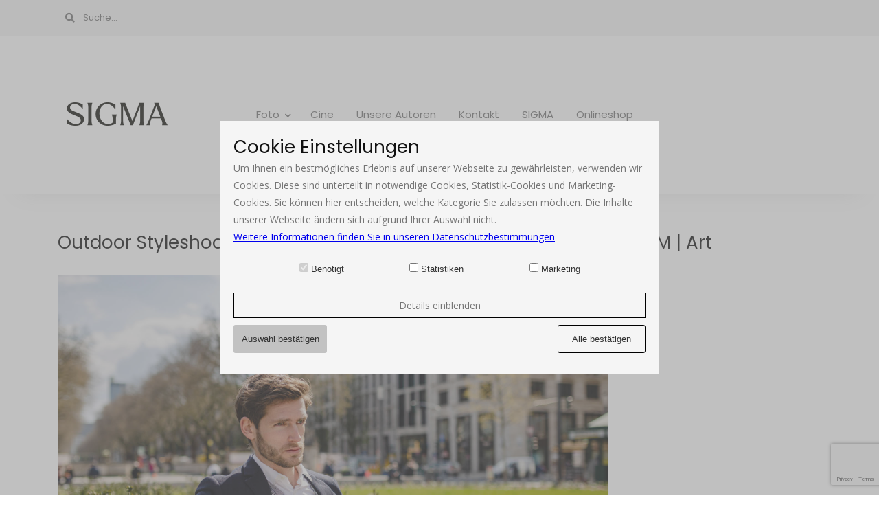

--- FILE ---
content_type: text/html; charset=UTF-8
request_url: https://blog.sigma-foto.de/2021/06/outdoor-styleshooting-mit-sigma/2021060_kimpottkaemper_outdoorstylhooting-6/
body_size: 17194
content:
<!DOCTYPE html><html
lang=de-DE><head><meta
charset="UTF-8"><meta
name="viewport" content="width=device-width, initial-scale=1.0"><link
rel=pingback href=https://blog.sigma-foto.de/xmlrpc.php><meta
name='robots' content='noindex, follow'><title>Outdoor Styleshooting mit dem SIGMA-Allrounder 35mm F1,4 DG HSM | Art | SIGMA BLOG</title><meta
property="og:locale" content="de_DE"><meta
property="og:type" content="article"><meta
property="og:title" content="Outdoor Styleshooting mit dem SIGMA-Allrounder 35mm F1,4 DG HSM | Art | SIGMA BLOG"><meta
property="og:description" content="© Kim Pottkämper Brennweite: 35mm | Verschlusszeit: 1/3200s | Blende: 2 | ISO: 100"><meta
property="og:url" content="https://blog.sigma-foto.de/2021/06/outdoor-styleshooting-mit-sigma/2021060_kimpottkaemper_outdoorstylhooting-6/"><meta
property="og:site_name" content="SIGMA BLOG"><meta
property="article:publisher" content="https://www.facebook.com/SIGMAFoto"><meta
property="article:modified_time" content="2021-05-28T07:07:20+00:00"><meta
property="og:image" content="https://blog.sigma-foto.de/2021/06/outdoor-styleshooting-mit-sigma/2021060_kimpottkaemper_outdoorstylhooting-6"><meta
property="og:image:width" content="2000"><meta
property="og:image:height" content="1333"><meta
property="og:image:type" content="image/jpeg"><meta
name="twitter:card" content="summary_large_image"><meta
name="twitter:site" content="@SIGMA_foto"> <script type=application/ld+json class=yoast-schema-graph>{"@context":"https://schema.org","@graph":[{"@type":"WebPage","@id":"https://blog.sigma-foto.de/2021/06/outdoor-styleshooting-mit-sigma/2021060_kimpottkaemper_outdoorstylhooting-6/","url":"https://blog.sigma-foto.de/2021/06/outdoor-styleshooting-mit-sigma/2021060_kimpottkaemper_outdoorstylhooting-6/","name":"Outdoor Styleshooting mit dem SIGMA-Allrounder 35mm F1,4 DG HSM | Art | SIGMA BLOG","isPartOf":{"@id":"https://blog.sigma-foto.de/#website"},"primaryImageOfPage":{"@id":"https://blog.sigma-foto.de/2021/06/outdoor-styleshooting-mit-sigma/2021060_kimpottkaemper_outdoorstylhooting-6/#primaryimage"},"image":{"@id":"https://blog.sigma-foto.de/2021/06/outdoor-styleshooting-mit-sigma/2021060_kimpottkaemper_outdoorstylhooting-6/#primaryimage"},"thumbnailUrl":"https://blog.sigma-foto.de/wp-content/uploads/2021/05/2021060_KimPottkämper_OutdoorStylhooting-6.jpg","datePublished":"2021-05-28T06:09:26+00:00","dateModified":"2021-05-28T07:07:20+00:00","breadcrumb":{"@id":"https://blog.sigma-foto.de/2021/06/outdoor-styleshooting-mit-sigma/2021060_kimpottkaemper_outdoorstylhooting-6/#breadcrumb"},"inLanguage":"de-DE","potentialAction":[{"@type":"ReadAction","target":["https://blog.sigma-foto.de/2021/06/outdoor-styleshooting-mit-sigma/2021060_kimpottkaemper_outdoorstylhooting-6/"]}]},{"@type":"ImageObject","inLanguage":"de-DE","@id":"https://blog.sigma-foto.de/2021/06/outdoor-styleshooting-mit-sigma/2021060_kimpottkaemper_outdoorstylhooting-6/#primaryimage","url":"https://blog.sigma-foto.de/wp-content/uploads/2021/05/2021060_KimPottkämper_OutdoorStylhooting-6.jpg","contentUrl":"https://blog.sigma-foto.de/wp-content/uploads/2021/05/2021060_KimPottkämper_OutdoorStylhooting-6.jpg","width":2000,"height":1333,"caption":"Outdoor Styleshooting mit dem SIGMA-Allrounder 35mm F1,4 DG HSM | Art © Kim Pottkämper"},{"@type":"BreadcrumbList","@id":"https://blog.sigma-foto.de/2021/06/outdoor-styleshooting-mit-sigma/2021060_kimpottkaemper_outdoorstylhooting-6/#breadcrumb","itemListElement":[{"@type":"ListItem","position":1,"name":"Home","item":"https://blog.sigma-foto.de/"},{"@type":"ListItem","position":2,"name":"Outdoor Styleshooting mit dem SIGMA-Allrounder 35mm F1,4 DG HSM | Art","item":"https://blog.sigma-foto.de/2021/06/outdoor-styleshooting-mit-sigma/"},{"@type":"ListItem","position":3,"name":"Outdoor Styleshooting mit dem SIGMA-Allrounder 35mm F1,4 DG HSM | Art"}]},{"@type":"WebSite","@id":"https://blog.sigma-foto.de/#website","url":"https://blog.sigma-foto.de/","name":"SIGMA BLOG","description":"Objektive, Kameras &amp; Zubehör","publisher":{"@id":"https://blog.sigma-foto.de/#organization"},"potentialAction":[{"@type":"SearchAction","target":{"@type":"EntryPoint","urlTemplate":"https://blog.sigma-foto.de/?s={search_term_string}"},"query-input":{"@type":"PropertyValueSpecification","valueRequired":true,"valueName":"search_term_string"}}],"inLanguage":"de-DE"},{"@type":"Organization","@id":"https://blog.sigma-foto.de/#organization","name":"SIGMA (Deutschland) GmbH","url":"https://blog.sigma-foto.de/","logo":{"@type":"ImageObject","inLanguage":"de-DE","@id":"https://blog.sigma-foto.de/#/schema/logo/image/","url":"https://blog.sigma-foto.de/wp-content/uploads/2022/01/logo.webp","contentUrl":"https://blog.sigma-foto.de/wp-content/uploads/2022/01/logo.webp","width":512,"height":512,"caption":"SIGMA (Deutschland) GmbH"},"image":{"@id":"https://blog.sigma-foto.de/#/schema/logo/image/"},"sameAs":["https://www.facebook.com/SIGMAFoto","https://x.com/SIGMA_foto","https://www.instagram.com/sigma_deutschland/","https://www.youtube.com/user/SigmaDeutschland?gl=DE"]}]}</script> <link
rel=dns-prefetch href=//fonts.googleapis.com><link
rel=alternate type=application/rss+xml title="SIGMA BLOG &raquo; Feed" href=https://blog.sigma-foto.de/feed/ > <script>/*<![CDATA[*/window._wpemojiSettings = {"baseUrl":"https:\/\/s.w.org\/images\/core\/emoji\/15.0.3\/72x72\/","ext":".png","svgUrl":"https:\/\/s.w.org\/images\/core\/emoji\/15.0.3\/svg\/","svgExt":".svg","source":{"concatemoji":"https:\/\/blog.sigma-foto.de\/wp-includes\/js\/wp-emoji-release.min.js?ver=6.6.1"}};
/*! This file is auto-generated */
!function(i,n){var o,s,e;function c(e){try{var t={supportTests:e,timestamp:(new Date).valueOf()};sessionStorage.setItem(o,JSON.stringify(t))}catch(e){}}function p(e,t,n){e.clearRect(0,0,e.canvas.width,e.canvas.height),e.fillText(t,0,0);var t=new Uint32Array(e.getImageData(0,0,e.canvas.width,e.canvas.height).data),r=(e.clearRect(0,0,e.canvas.width,e.canvas.height),e.fillText(n,0,0),new Uint32Array(e.getImageData(0,0,e.canvas.width,e.canvas.height).data));return t.every(function(e,t){return e===r[t]})}function u(e,t,n){switch(t){case"flag":return n(e,"\ud83c\udff3\ufe0f\u200d\u26a7\ufe0f","\ud83c\udff3\ufe0f\u200b\u26a7\ufe0f")?!1:!n(e,"\ud83c\uddfa\ud83c\uddf3","\ud83c\uddfa\u200b\ud83c\uddf3")&&!n(e,"\ud83c\udff4\udb40\udc67\udb40\udc62\udb40\udc65\udb40\udc6e\udb40\udc67\udb40\udc7f","\ud83c\udff4\u200b\udb40\udc67\u200b\udb40\udc62\u200b\udb40\udc65\u200b\udb40\udc6e\u200b\udb40\udc67\u200b\udb40\udc7f");case"emoji":return!n(e,"\ud83d\udc26\u200d\u2b1b","\ud83d\udc26\u200b\u2b1b")}return!1}function f(e,t,n){var r="undefined"!=typeof WorkerGlobalScope&&self instanceof WorkerGlobalScope?new OffscreenCanvas(300,150):i.createElement("canvas"),a=r.getContext("2d",{willReadFrequently:!0}),o=(a.textBaseline="top",a.font="600 32px Arial",{});return e.forEach(function(e){o[e]=t(a,e,n)}),o}function t(e){var t=i.createElement("script");t.src=e,t.defer=!0,i.head.appendChild(t)}"undefined"!=typeof Promise&&(o="wpEmojiSettingsSupports",s=["flag","emoji"],n.supports={everything:!0,everythingExceptFlag:!0},e=new Promise(function(e){i.addEventListener("DOMContentLoaded",e,{once:!0})}),new Promise(function(t){var n=function(){try{var e=JSON.parse(sessionStorage.getItem(o));if("object"==typeof e&&"number"==typeof e.timestamp&&(new Date).valueOf()<e.timestamp+604800&&"object"==typeof e.supportTests)return e.supportTests}catch(e){}return null}();if(!n){if("undefined"!=typeof Worker&&"undefined"!=typeof OffscreenCanvas&&"undefined"!=typeof URL&&URL.createObjectURL&&"undefined"!=typeof Blob)try{var e="postMessage("+f.toString()+"("+[JSON.stringify(s),u.toString(),p.toString()].join(",")+"));",r=new Blob([e],{type:"text/javascript"}),a=new Worker(URL.createObjectURL(r),{name:"wpTestEmojiSupports"});return void(a.onmessage=function(e){c(n=e.data),a.terminate(),t(n)})}catch(e){}c(n=f(s,u,p))}t(n)}).then(function(e){for(var t in e)n.supports[t]=e[t],n.supports.everything=n.supports.everything&&n.supports[t],"flag"!==t&&(n.supports.everythingExceptFlag=n.supports.everythingExceptFlag&&n.supports[t]);n.supports.everythingExceptFlag=n.supports.everythingExceptFlag&&!n.supports.flag,n.DOMReady=!1,n.readyCallback=function(){n.DOMReady=!0}}).then(function(){return e}).then(function(){var e;n.supports.everything||(n.readyCallback(),(e=n.source||{}).concatemoji?t(e.concatemoji):e.wpemoji&&e.twemoji&&(t(e.twemoji),t(e.wpemoji)))}))}((window,document),window._wpemojiSettings);/*]]>*/</script> <link
rel=stylesheet href=https://blog.sigma-foto.de/wp-content/cache/minify/4b06f.css media=all><style id=wp-emoji-styles-inline-css>img.wp-smiley, img.emoji {
		display: inline !important;
		border: none !important;
		box-shadow: none !important;
		height: 1em !important;
		width: 1em !important;
		margin: 0 0.07em !important;
		vertical-align: -0.1em !important;
		background: none !important;
		padding: 0 !important;
	}</style><link
rel=stylesheet href=https://blog.sigma-foto.de/wp-content/cache/minify/a5ff7.css media=all><style id=wp-block-library-theme-inline-css>.wp-block-audio :where(figcaption){color:#555;font-size:13px;text-align:center}.is-dark-theme .wp-block-audio :where(figcaption){color:#ffffffa6}.wp-block-audio{margin:0 0 1em}.wp-block-code{border:1px solid #ccc;border-radius:4px;font-family:Menlo,Consolas,monaco,monospace;padding:.8em 1em}.wp-block-embed :where(figcaption){color:#555;font-size:13px;text-align:center}.is-dark-theme .wp-block-embed :where(figcaption){color:#ffffffa6}.wp-block-embed{margin:0 0 1em}.blocks-gallery-caption{color:#555;font-size:13px;text-align:center}.is-dark-theme .blocks-gallery-caption{color:#ffffffa6}:root :where(.wp-block-image figcaption){color:#555;font-size:13px;text-align:center}.is-dark-theme :root :where(.wp-block-image figcaption){color:#ffffffa6}.wp-block-image{margin:0 0 1em}.wp-block-pullquote{border-bottom:4px solid;border-top:4px solid;color:currentColor;margin-bottom:1.75em}.wp-block-pullquote cite,.wp-block-pullquote footer,.wp-block-pullquote__citation{color:currentColor;font-size:.8125em;font-style:normal;text-transform:uppercase}.wp-block-quote{border-left:.25em solid;margin:0 0 1.75em;padding-left:1em}.wp-block-quote cite,.wp-block-quote footer{color:currentColor;font-size:.8125em;font-style:normal;position:relative}.wp-block-quote.has-text-align-right{border-left:none;border-right:.25em solid;padding-left:0;padding-right:1em}.wp-block-quote.has-text-align-center{border:none;padding-left:0}.wp-block-quote.is-large,.wp-block-quote.is-style-large,.wp-block-quote.is-style-plain{border:none}.wp-block-search .wp-block-search__label{font-weight:700}.wp-block-search__button{border:1px solid #ccc;padding:.375em .625em}:where(.wp-block-group.has-background){padding:1.25em 2.375em}.wp-block-separator.has-css-opacity{opacity:.4}.wp-block-separator{border:none;border-bottom:2px solid;margin-left:auto;margin-right:auto}.wp-block-separator.has-alpha-channel-opacity{opacity:1}.wp-block-separator:not(.is-style-wide):not(.is-style-dots){width:100px}.wp-block-separator.has-background:not(.is-style-dots){border-bottom:none;height:1px}.wp-block-separator.has-background:not(.is-style-wide):not(.is-style-dots){height:2px}.wp-block-table{margin:0 0 1em}.wp-block-table td,.wp-block-table th{word-break:normal}.wp-block-table :where(figcaption){color:#555;font-size:13px;text-align:center}.is-dark-theme .wp-block-table :where(figcaption){color:#ffffffa6}.wp-block-video :where(figcaption){color:#555;font-size:13px;text-align:center}.is-dark-theme .wp-block-video :where(figcaption){color:#ffffffa6}.wp-block-video{margin:0 0 1em}:root :where(.wp-block-template-part.has-background){margin-bottom:0;margin-top:0;padding:1.25em 2.375em}</style><style id=classic-theme-styles-inline-css>/*! This file is auto-generated */
.wp-block-button__link{color:#fff;background-color:#32373c;border-radius:9999px;box-shadow:none;text-decoration:none;padding:calc(.667em + 2px) calc(1.333em + 2px);font-size:1.125em}.wp-block-file__button{background:#32373c;color:#fff;text-decoration:none}</style><style id=global-styles-inline-css>/*<![CDATA[*/:root{--wp--preset--aspect-ratio--square: 1;--wp--preset--aspect-ratio--4-3: 4/3;--wp--preset--aspect-ratio--3-4: 3/4;--wp--preset--aspect-ratio--3-2: 3/2;--wp--preset--aspect-ratio--2-3: 2/3;--wp--preset--aspect-ratio--16-9: 16/9;--wp--preset--aspect-ratio--9-16: 9/16;--wp--preset--color--black: #000000;--wp--preset--color--cyan-bluish-gray: #abb8c3;--wp--preset--color--white: #ffffff;--wp--preset--color--pale-pink: #f78da7;--wp--preset--color--vivid-red: #cf2e2e;--wp--preset--color--luminous-vivid-orange: #ff6900;--wp--preset--color--luminous-vivid-amber: #fcb900;--wp--preset--color--light-green-cyan: #7bdcb5;--wp--preset--color--vivid-green-cyan: #00d084;--wp--preset--color--pale-cyan-blue: #8ed1fc;--wp--preset--color--vivid-cyan-blue: #0693e3;--wp--preset--color--vivid-purple: #9b51e0;--wp--preset--color--wild-sand: #f5f5f5;--wp--preset--color--mercury: #e8e8e8;--wp--preset--color--boulder: #757575;--wp--preset--color--emperor: #545454;--wp--preset--color--cod-gray: #111111;--wp--preset--gradient--vivid-cyan-blue-to-vivid-purple: linear-gradient(135deg,rgba(6,147,227,1) 0%,rgb(155,81,224) 100%);--wp--preset--gradient--light-green-cyan-to-vivid-green-cyan: linear-gradient(135deg,rgb(122,220,180) 0%,rgb(0,208,130) 100%);--wp--preset--gradient--luminous-vivid-amber-to-luminous-vivid-orange: linear-gradient(135deg,rgba(252,185,0,1) 0%,rgba(255,105,0,1) 100%);--wp--preset--gradient--luminous-vivid-orange-to-vivid-red: linear-gradient(135deg,rgba(255,105,0,1) 0%,rgb(207,46,46) 100%);--wp--preset--gradient--very-light-gray-to-cyan-bluish-gray: linear-gradient(135deg,rgb(238,238,238) 0%,rgb(169,184,195) 100%);--wp--preset--gradient--cool-to-warm-spectrum: linear-gradient(135deg,rgb(74,234,220) 0%,rgb(151,120,209) 20%,rgb(207,42,186) 40%,rgb(238,44,130) 60%,rgb(251,105,98) 80%,rgb(254,248,76) 100%);--wp--preset--gradient--blush-light-purple: linear-gradient(135deg,rgb(255,206,236) 0%,rgb(152,150,240) 100%);--wp--preset--gradient--blush-bordeaux: linear-gradient(135deg,rgb(254,205,165) 0%,rgb(254,45,45) 50%,rgb(107,0,62) 100%);--wp--preset--gradient--luminous-dusk: linear-gradient(135deg,rgb(255,203,112) 0%,rgb(199,81,192) 50%,rgb(65,88,208) 100%);--wp--preset--gradient--pale-ocean: linear-gradient(135deg,rgb(255,245,203) 0%,rgb(182,227,212) 50%,rgb(51,167,181) 100%);--wp--preset--gradient--electric-grass: linear-gradient(135deg,rgb(202,248,128) 0%,rgb(113,206,126) 100%);--wp--preset--gradient--midnight: linear-gradient(135deg,rgb(2,3,129) 0%,rgb(40,116,252) 100%);--wp--preset--font-size--small: 10px;--wp--preset--font-size--medium: 19px;--wp--preset--font-size--large: 28px;--wp--preset--font-size--x-large: 42px;--wp--preset--font-size--normal: 13px;--wp--preset--font-size--huge: 41px;--wp--preset--spacing--20: 0.44rem;--wp--preset--spacing--30: 0.67rem;--wp--preset--spacing--40: 1rem;--wp--preset--spacing--50: 1.5rem;--wp--preset--spacing--60: 2.25rem;--wp--preset--spacing--70: 3.38rem;--wp--preset--spacing--80: 5.06rem;--wp--preset--shadow--natural: 6px 6px 9px rgba(0, 0, 0, 0.2);--wp--preset--shadow--deep: 12px 12px 50px rgba(0, 0, 0, 0.4);--wp--preset--shadow--sharp: 6px 6px 0px rgba(0, 0, 0, 0.2);--wp--preset--shadow--outlined: 6px 6px 0px -3px rgba(255, 255, 255, 1), 6px 6px rgba(0, 0, 0, 1);--wp--preset--shadow--crisp: 6px 6px 0px rgba(0, 0, 0, 1);}:where(.is-layout-flex){gap: 0.5em;}:where(.is-layout-grid){gap: 0.5em;}body .is-layout-flex{display: flex;}.is-layout-flex{flex-wrap: wrap;align-items: center;}.is-layout-flex > :is(*, div){margin: 0;}body .is-layout-grid{display: grid;}.is-layout-grid > :is(*, div){margin: 0;}:where(.wp-block-columns.is-layout-flex){gap: 2em;}:where(.wp-block-columns.is-layout-grid){gap: 2em;}:where(.wp-block-post-template.is-layout-flex){gap: 1.25em;}:where(.wp-block-post-template.is-layout-grid){gap: 1.25em;}.has-black-color{color: var(--wp--preset--color--black) !important;}.has-cyan-bluish-gray-color{color: var(--wp--preset--color--cyan-bluish-gray) !important;}.has-white-color{color: var(--wp--preset--color--white) !important;}.has-pale-pink-color{color: var(--wp--preset--color--pale-pink) !important;}.has-vivid-red-color{color: var(--wp--preset--color--vivid-red) !important;}.has-luminous-vivid-orange-color{color: var(--wp--preset--color--luminous-vivid-orange) !important;}.has-luminous-vivid-amber-color{color: var(--wp--preset--color--luminous-vivid-amber) !important;}.has-light-green-cyan-color{color: var(--wp--preset--color--light-green-cyan) !important;}.has-vivid-green-cyan-color{color: var(--wp--preset--color--vivid-green-cyan) !important;}.has-pale-cyan-blue-color{color: var(--wp--preset--color--pale-cyan-blue) !important;}.has-vivid-cyan-blue-color{color: var(--wp--preset--color--vivid-cyan-blue) !important;}.has-vivid-purple-color{color: var(--wp--preset--color--vivid-purple) !important;}.has-black-background-color{background-color: var(--wp--preset--color--black) !important;}.has-cyan-bluish-gray-background-color{background-color: var(--wp--preset--color--cyan-bluish-gray) !important;}.has-white-background-color{background-color: var(--wp--preset--color--white) !important;}.has-pale-pink-background-color{background-color: var(--wp--preset--color--pale-pink) !important;}.has-vivid-red-background-color{background-color: var(--wp--preset--color--vivid-red) !important;}.has-luminous-vivid-orange-background-color{background-color: var(--wp--preset--color--luminous-vivid-orange) !important;}.has-luminous-vivid-amber-background-color{background-color: var(--wp--preset--color--luminous-vivid-amber) !important;}.has-light-green-cyan-background-color{background-color: var(--wp--preset--color--light-green-cyan) !important;}.has-vivid-green-cyan-background-color{background-color: var(--wp--preset--color--vivid-green-cyan) !important;}.has-pale-cyan-blue-background-color{background-color: var(--wp--preset--color--pale-cyan-blue) !important;}.has-vivid-cyan-blue-background-color{background-color: var(--wp--preset--color--vivid-cyan-blue) !important;}.has-vivid-purple-background-color{background-color: var(--wp--preset--color--vivid-purple) !important;}.has-black-border-color{border-color: var(--wp--preset--color--black) !important;}.has-cyan-bluish-gray-border-color{border-color: var(--wp--preset--color--cyan-bluish-gray) !important;}.has-white-border-color{border-color: var(--wp--preset--color--white) !important;}.has-pale-pink-border-color{border-color: var(--wp--preset--color--pale-pink) !important;}.has-vivid-red-border-color{border-color: var(--wp--preset--color--vivid-red) !important;}.has-luminous-vivid-orange-border-color{border-color: var(--wp--preset--color--luminous-vivid-orange) !important;}.has-luminous-vivid-amber-border-color{border-color: var(--wp--preset--color--luminous-vivid-amber) !important;}.has-light-green-cyan-border-color{border-color: var(--wp--preset--color--light-green-cyan) !important;}.has-vivid-green-cyan-border-color{border-color: var(--wp--preset--color--vivid-green-cyan) !important;}.has-pale-cyan-blue-border-color{border-color: var(--wp--preset--color--pale-cyan-blue) !important;}.has-vivid-cyan-blue-border-color{border-color: var(--wp--preset--color--vivid-cyan-blue) !important;}.has-vivid-purple-border-color{border-color: var(--wp--preset--color--vivid-purple) !important;}.has-vivid-cyan-blue-to-vivid-purple-gradient-background{background: var(--wp--preset--gradient--vivid-cyan-blue-to-vivid-purple) !important;}.has-light-green-cyan-to-vivid-green-cyan-gradient-background{background: var(--wp--preset--gradient--light-green-cyan-to-vivid-green-cyan) !important;}.has-luminous-vivid-amber-to-luminous-vivid-orange-gradient-background{background: var(--wp--preset--gradient--luminous-vivid-amber-to-luminous-vivid-orange) !important;}.has-luminous-vivid-orange-to-vivid-red-gradient-background{background: var(--wp--preset--gradient--luminous-vivid-orange-to-vivid-red) !important;}.has-very-light-gray-to-cyan-bluish-gray-gradient-background{background: var(--wp--preset--gradient--very-light-gray-to-cyan-bluish-gray) !important;}.has-cool-to-warm-spectrum-gradient-background{background: var(--wp--preset--gradient--cool-to-warm-spectrum) !important;}.has-blush-light-purple-gradient-background{background: var(--wp--preset--gradient--blush-light-purple) !important;}.has-blush-bordeaux-gradient-background{background: var(--wp--preset--gradient--blush-bordeaux) !important;}.has-luminous-dusk-gradient-background{background: var(--wp--preset--gradient--luminous-dusk) !important;}.has-pale-ocean-gradient-background{background: var(--wp--preset--gradient--pale-ocean) !important;}.has-electric-grass-gradient-background{background: var(--wp--preset--gradient--electric-grass) !important;}.has-midnight-gradient-background{background: var(--wp--preset--gradient--midnight) !important;}.has-small-font-size{font-size: var(--wp--preset--font-size--small) !important;}.has-medium-font-size{font-size: var(--wp--preset--font-size--medium) !important;}.has-large-font-size{font-size: var(--wp--preset--font-size--large) !important;}.has-x-large-font-size{font-size: var(--wp--preset--font-size--x-large) !important;}
:where(.wp-block-post-template.is-layout-flex){gap: 1.25em;}:where(.wp-block-post-template.is-layout-grid){gap: 1.25em;}
:where(.wp-block-columns.is-layout-flex){gap: 2em;}:where(.wp-block-columns.is-layout-grid){gap: 2em;}
:root :where(.wp-block-pullquote){font-size: 1.5em;line-height: 1.6;}/*]]>*/</style><link
rel=stylesheet href=https://blog.sigma-foto.de/wp-content/cache/minify/6d757.css media=all><style id=finesse_main_style-inline-css>body.boxed{background-color:#f5f5f5;} body:not(.boxed) #site-header{padding-left:0px;padding-right:0px;} body:not(.boxed) #main-content{padding-left:80px;padding-right:80px;} body:not(.boxed) #site-footer{padding-left:0px;padding-right:0px;} @media (min-width:991px){ .header-main-1 #site-logo,.header-main-2 #site-logo{padding-top:40px;padding-bottom:40px;} .header-main-1 #site-logo,.header-main-1 #site-logo img{max-width:130px;} .header-main-2 #site-logo,.header-main-2 #site-logo img{max-width:150px;} } @media (max-width: 991px) { #site-logo, #site-logo img{max-width:115px!important;} } #site-header-inner{background-color:#ffffff!important;} #header-top{background-color:#f5f5f5!important;} #header-search .fa,#header-search input[type=text],#header-search input[type=text]::-webkit-input-placeholder,.header-social li a{color:#757575;} .header-social li a:hover{color:#111111;} #header-navigation,#header-bottom-navigation{background-color:#ffffff!important;} #header-navigation #header-nav,#header-bottom-navigation #header-nav{border-color:#eaeaea;} .menu .menu-item > a,.menu .sub-menu li a,.menu > li:after{color:#757575!important;} .menu > li > a:hover, .submenu-active, #header-nav .menu-item > a.active,.menu .menu-item > a:hover, .menu .page_item > a:hover{color:#111111!important;} .menu .sub-menu{background-color:#ffffff;border-color:#f5f5f5;} .menu .sub-menu li a:hover{background-color:#f5f5f5;} @media (max-width: 991px) { #mobile-nav-icon span{background-color:#757575!important;} .menu-item-has-children .sub-drop-icon, .page_item_has_children .sub-drop-icon{color:#757575!important;} #header-nav{background-color:#ffffff!important;} #header-nav.menu-active,#header-nav .menu-item > a, #header-nav .page_item > a{border-color:#f5f5f5!important;} } #footer-main{background-color:#ffffff;} #footer-instagram #sb_instagram #sbi_load .sbi_follow_btn a,.widget_finesse_instagram_widget #sb_instagram #sbi_load .sbi_follow_btn a{background-color:#ffffff;color:#111111;} #footer-instagram #sb_instagram #sbi_load .sbi_follow_btn a:hover,.widget_finesse_instagram_widget #sb_instagram #sbi_load .sbi_follow_btn a:hover,.widget_finesse_instagram_widget #sb_instagram #sbi_load .sbi_follow_btn a:focus{background-color:#111111;color:#ffffff;} #footer-social{background-color:#f5f5f5;} #footer-social li a{color:#757575;} #footer-social li a:hover{color:#111111;} #footer-bottom{background-color:#eaeaea;} #footer-bottom-nav-ul li a{color:#757575;} #footer-bottom-nav-ul li a:hover{color:#111111;} #footer-copyright{color:#757575;} .primary-button,.search-widget #searchsubmit, .sidebar-widget input[type=submit], .comment-respond .submit,.post-password-form input[type=submit]{background-color:#ffffff;border-color:#111111!important;color:#111111!important;} .primary-button:hover,.search-widget #searchsubmit:hover, .sidebar-widget input[type=submit]:hover, .comment-respond .submit:hover,.post-password-form input[type=submit]:hover{background-color:#111111;border-color:#111111!important;color:#ffffff!important;} .widget_calendar .calendar_wrap #today{background-color:#ffffff;color:#111111;} .page-newsletter input[type=submit],.widget_mc4wp_form_widget input[type=submit]{background-color:#e8e8e8!important;border-color:#e8e8e8!important;color:#757575!important;} .page-newsletter input[type=submit]:hover,.widget_mc4wp_form_widget input[type=submit]:hover{background-color:#111111!important;border-color:#111111!important;color:#ffffff!important;} .featured-content-area .primary-button{background-color:#ffffff!important;border-color:#111111!important;color:#111111!important;} .featured-content-area .primary-button:hover{background-color:#111111!important;border-color:#111111!important;color:#ffffff!important;} .featured-content-area h2,.featured-content-area h2 a{color:#111111;} .featured-content-area h2 a:hover{color:#757575;} .featured-content-area p{color:#757575;} .featured-content-area .post-categories li,.featured-content-area .post-categories li a,a.featured-slide .post-categories li{color:#757575!important;} .featured-content-area .post-categories li:before{color:#757575!important;} .featured-content-area .post-categories li:hover,.featured-content-area .post-categories li a:hover,a.featured-slide .post-categories li:hover{color:#111111!important;} .slideshow-btn{background-color:#ffffff;color:#757575;} .slideshow-btn:hover{background-color:#ffffff;color:#757575;} .carousel .owl-dot,.carousel .owl-dot.active{background-color:#111111;} .carousel .owl-dot.active{background-color:#111111;} .home-page-newsletter .page-newsletter{background-color:#f5f5f5;} .sidebar-widget h3,.widget_rss h3 a{color:#111111;} .widget-social-icons li a{color:#757575;} .widget-social-icons li a:hover{color:#111111;} .widget_recent_entries li a,.widget_finesse_posts_widget h4,.widget_finesse_portfolio_widget h4,.widget_recent_comments span{color:#111111;} .widget_recent_entries li a:hover,.widget_finesse_posts_widget li a:hover h4,.widget_finesse_portfolio_widget li a:hover h4,.widget_recent_comments li:hover span{color:#757575;} .widget_mc4wp_form_widget{background-color:#f5f5f5;} .widget_finesse_about_widget,.widget_finesse_social_widget,.widget_finesse_posts_widget li a,.widget_finesse_portfolio_widget li a,.sidebar-widget .cat-item a,.sidebar-widget .page_item a,.widget_archive li a,.widget_meta li a,.sidebar-widget .recentcomments,.widget_recent_entries li,.widget_rss li,.widget_categories li,.widget_archive li{border-color:#eaeaea;} .input-field, .input-field::placeholder, .input-textarea, .input-textarea::placeholder, .sidebar-widget input, .sidebar-widget select, .page-newsletter input[type=email], .post-password-form input[type=password]{border-color:#eaeaea;background-color:#ffffff;color:#757575;} .input-field:focus, .input-textarea:focus, .input-field:hover, .input-textarea:hover, .sidebar-widget input:focus, .sidebar-widget select:focus, .sidebar-widget input:hover, .sidebar-widget select:hover, .page-newsletter input[type=email]:focus, .page-newsletter input[type=email]:hover, .post-password-form input[type=password]:focus, .post-password-form input[type=password]:hover{border-color:#111111;} .entry-title a,.single-entry-header h1{color:#111111;} .entry-title a:hover{color:#757575;} .entry-category .post-categories li,.entry-category .post-categories li a,.entry-category .post-categories li:before{color:#757575;} .entry-category .post-categories li a:hover{color:#111111!important;} .entry-meta,.entry-meta a,.entry-meta .entry-author + .entry-date:before{color:#757575;} .entry-meta a:hover{color:#111111;} .post-list-item{border-color:#eaeaea;} .sticky{background-color:#f5f5f5;} .wp-block-pullquote p:before{color:#111111;} .page-content blockquote,.wp-block-quote:not(.is-large):not(.is-style-large){border-color:#111111;} .post-tags a,.sidebar-widget .tagcloud a{background-color:#f5f5f5!important;color:#757575!important;} .post-tags a:hover,.sidebar-widget .tagcloud a:hover{background-color:#111111!important;color:#f5f5f5!important;} .social-item span{color:#ababab;} .social-item span:hover{color:#111111;} .post-author-content h4,.post-author-content h4 a{color:#111111;} .post-author-content h4 a:hover{color:#757575;} .post-author-content p{color:#757575;} .post-author-content .widget-social-icons li a{color:#ababab;} .post-author-content .widget-social-icons li a:hover{color:#111111;} .single-post-main .page-newsletter{background-color:#f5f5f5;} .post-related-posts .related-posts-heading h4,.post-comments-heading h4,.comment-respond .comment-reply-title,.comment-reply-title a:not(#cancel-comment-reply-link){color:#111111;} .comment-author-name{color:#111111;} .comment-date{color:#757575;} .comment-main-right .page-content p{color:#757575;} .comment-body,.comment-respond{border-color:#f2f2f2;} .comment-main-content .reply .comment-reply-link{color:#757575;background-color:#f5f5f5;} .comment-main-content .reply .comment-reply-link:hover{color:#f5f5f5;background-color:#757575;} #post-nav-main{background-color:#eaeaea;} .post-navigation a{color:#757575;} .post-navigation a:hover{color:#111111;} #portfolio-item-filter li a{color:#111111;background-color:#ffffff;border-color:#111111;} #portfolio-item-filter li a:hover,#portfolio-item-filter li a.active{color:#ffffff;background-color:#111111;border-color:#111111;} .portfolio-hover{background-color:rgba(245,245,245,0.9);} .portfolio-hover-content h3{color:#111111;} .portfolio-hover-content p{color:#757575;}</style><link
rel=stylesheet id=finesse_fonts-css href='//fonts.googleapis.com/css?family=Poppins%3A400%7COpen+Sans%3A400&#038;ver=1.1' type=text/css media=all> <script src=https://blog.sigma-foto.de/wp-content/cache/minify/818c0.js></script> <link
rel=https://api.w.org/ href=https://blog.sigma-foto.de/wp-json/ ><link
rel=alternate title=JSON type=application/json href=https://blog.sigma-foto.de/wp-json/wp/v2/media/15375><link
rel=EditURI type=application/rsd+xml title=RSD href=https://blog.sigma-foto.de/xmlrpc.php?rsd><meta
name="generator" content="WordPress 6.6.1"><link
rel=shortlink href='https://blog.sigma-foto.de/?p=15375'><link
rel=alternate title="oEmbed (JSON)" type=application/json+oembed href="https://blog.sigma-foto.de/wp-json/oembed/1.0/embed?url=https%3A%2F%2Fblog.sigma-foto.de%2F2021%2F06%2Foutdoor-styleshooting-mit-sigma%2F2021060_kimpottkaemper_outdoorstylhooting-6%2F"><link
rel=alternate title="oEmbed (XML)" type=text/xml+oembed href="https://blog.sigma-foto.de/wp-json/oembed/1.0/embed?url=https%3A%2F%2Fblog.sigma-foto.de%2F2021%2F06%2Foutdoor-styleshooting-mit-sigma%2F2021060_kimpottkaemper_outdoorstylhooting-6%2F&#038;format=xml">
 <script>(function(w,d,s,l,i){w[l]=w[l]||[];w[l].push({'gtm.start':
                new Date().getTime(),event:'gtm.js'});var f=d.getElementsByTagName(s)[0],
            j=d.createElement(s),dl=l!='dataLayer'?'&l='+l:'';j.async=true;j.src=
            'https://www.googletagmanager.com/gtm.js?id='+i+dl;f.parentNode.insertBefore(j,f);
        })(window,document,'script','dataLayer','GTM-WRQPWZ');</script> <link
rel=icon href=https://blog.sigma-foto.de/wp-content/uploads/2025/02/cropped-sigma-symbol-blog-32x32.png sizes=32x32><link
rel=icon href=https://blog.sigma-foto.de/wp-content/uploads/2025/02/cropped-sigma-symbol-blog-192x192.png sizes=192x192><link
rel=apple-touch-icon href=https://blog.sigma-foto.de/wp-content/uploads/2025/02/cropped-sigma-symbol-blog-180x180.png><meta
name="msapplication-TileImage" content="https://blog.sigma-foto.de/wp-content/uploads/2025/02/cropped-sigma-symbol-blog-270x270.png"><style id=wp-custom-css>/*<![CDATA[*/.widget_mc4wp_form_widget {
	padding: 0;
}

/* Resume Customization */
.rb-template-default .rbt-body {
	width: 100%;
	margin: 0;
}

.rb-template-default .rbt-header-wrapper {
	width: 25%;
}
.rb-template-default .rbt-column {
	width: 75% !important;
	min-width: 75% !important;
	max-width: 75% !important;
}

.rb-template-default .rbt-header > div {
    text-align: center;
}

.rb-template-default .rbt-header-wrapper > div {
    width: auto;
}

.rb-template-default .rbt-header > .rbt-photo {
	margin: auto auto 20px;
}

@media(max-width: 900px) {
	.rb-template-default .rbt-body {
    flex-direction: column !important;
	}

	.rb-template-default .rbt-header-wrapper,
	.rb-template-default .rbt-column {
	width: auto !important;
	min-width: none !important;
	max-width: none !important;
	}
}

p {
	font-size: 14px !important;
}

@media(max-width: 768px) {
	p {
		font-size: 15px !important;
	}
}

.menu .sub-menu {
	display: grid;
	grid-template-columns: repeat(auto-fill,minmax(200px, 1fr));	
}

@media(max-width: 991px) {
	.menu .sub-menu {
		display: block;
	}
}


/** COOKIE CONSENT **/
.cc-popup-wrapper .cc-popup-panel hr {
	 display: none;
}
 .cc-popup-wrapper .cc-popup-panel p {
	 font-size: 16px;
}
 .cc-popup-wrapper .cc-popup-panel a {
	 text-decoration: underline;
}
 .cc-popup-wrapper .cc-popup-panel a:hover {
	 text-decoration: none;
}
 .cc-popup-wrapper .cc-popup-panel .cc-title {
	 padding-bottom: 20px;
}
 .cc-popup-wrapper .cc-popup-panel .cc-buttons button {
	 border-radius: 3px;
	 padding: 0.4em 0.8em;
}
 .cc-popup-wrapper .cc-popup-panel .cc-buttons .cc-accept {
	 padding: 0.55em 0.9em;
	 background: #c2c2c2;
	 border: 0;
}
 .cc-popup-wrapper .cc-popup-panel .cc-buttons .cc-accept:hover {
	 color: black;
	 background: #e8e8e8;
}
 .cc-popup-wrapper .cc-popup-panel .cc-buttons .cc-accept-all:hover {
	 background: none;
	 color: black;
}
 .cc-popup-wrapper .cc-popup-panel .cc-description .cc-description-toggle {
	 display: block;
	 text-align: right;
	 cursor: pointer;
	 border: none;
}
 .cc-popup-wrapper .cc-popup-panel .cc-description .cc-description-text .cc-description-title {
	 font-size: 16px !important;
}
 @media (max-width: 767px) {
	 .cc-popup-wrapper .cc-popup-panel {
		 width: 90%;
		 left: 5%;
	}
}
 .cc-wrapper {
	 position: fixed;
	 left: 0;
	 top: 0;
	 width: 100vw;
	 max-width: 100vw;
	 height: 100vh;
	 background: rgba(44,44,44,0.3);
	 border-radius: 0;
	 z-index: 10000;
}
 .cc-wrapper .cc-middle {
	 position: fixed;
	 left: 50%;
	 top: 50%;
	 transform: translate(-50%,-50%);
	 width: 50vw;
	 max-width: 50vw;
	 overflow: auto;
}
 .cc-wrapper .cc-middle .cc-compliance {
	 text-align: right !important;
}
 .cc-wrapper .cc-middle .cc-compliance .cc-dismiss {
	 background: white;
	 border: 1px solid black;
	 font-weight: 100;
}
 .cc-wrapper .cc-message:before {
	 content: "Cookie-Einstellungen\A\A";
	 white-space: pre;
	 display: block;
	 font-size: 30px;
	 font-weight: 700;
}
 .cc-wrapper .cc-message .cc-details-button {
	 margin-top: 50px;
	 display: block;
	 text-align: right;
	 cursor: pointer;
}
 @media (max-width: ) {
	 .cc-wrapper .cc-window {
		 width: 95vw;
		 max-width: 95vw;
		 overflow: scroll;
	}
	 .cc-wrapper .cc-details-container {
		 max-height: 200px;
		 overflow: scroll;
		 padding-right: 10px;
	}
}
 @media (max-width: 395px) {
	 .cc-wrapper .cc-window .dp--cookie-check {
		 align-items: normal;
		 flex-direction: column;
	}
	 .cc-wrapper .cc-window .dp--cookie-check label:first-child {
		 padding-left: 5px;
	}
}/*]]>*/</style><link
rel=stylesheet href=https://blog.sigma-foto.de/wp-content/cache/minify/e0076.css media=all> <script src=https://blog.sigma-foto.de/wp-content/cache/minify/3d3b0.js></script> <script>new JsCookieConsent({
                title: 'Cookie Einstellungen',
                text: 'Um Ihnen ein bestmögliches Erlebnis auf unserer Webseite zu gewährleisten, verwenden wir Cookies. Diese sind unterteilt in notwendige Cookies, Statistik-Cookies und Marketing-Cookies. Sie können hier entscheiden, welche Kategorie Sie zulassen möchten. Die Inhalte unserer Webseite ändern sich aufgrund Ihrer Auswahl nicht. <br> <a href=https://www.sigma-foto.de/datenschutzerklaerung/ >Weitere Informationen finden Sie in unseren Datenschutzbestimmungen</a>',
                cookiePath: '/',
                cookieDomain: 'sigma-foto.de',
                cookieExDays: 120,
                buttonText: {
                    accept: 'Auswahl bestätigen',
                    acceptAll: 'Alle bestätigen',
                    hideDetails: 'Details ausblenden',
                    showDetails: 'Details einblenden'
                },
                categories: [{
                        id: 'needed',
                        title: 'Benötigt',
                        description: 'Diese Cookies sind für den Betrieb unserer Seite unbedingt notwendig und betreffen unter anderem sicherheitsrelevante Funktionalitäten.',
                        canChange: false,
                        checked: true
                    },
                    {
                        id: 'statistics',
                        title: 'Statistiken',
                        description: 'Um unseren Online-Auftritt stetig zu verbessern, erfassen wir anonymisiert Daten für Statistiken und Analysezwecken. Hiermit können wir einzelne Seiten gezielt untersuchen, um deren Effekt innerhalb des gesamten Aufruffs festzustellen.'
                    },
                    {
                        id: 'marketing',
                        title: 'Marketing',
                        description: 'Um unsere Marketingaktivitäten zu optimieren, erfassen wir anonymisiert relavente Daten und gebe diese auch an Dritte zu Analysezwecken weiter.'
                    }
                ],
                position: 4
            })</script> </head><body
class="attachment attachment-template-default single single-attachment postid-15375 attachmentid-15375 attachment-jpeg wp-custom-logo wp-embed-responsive">
<noscript>
<iframe
src="https://www.googletagmanager.com/ns.html?id=GTM-WRQPWZ"
height=0 width=0 style=display:none;visibility:hidden>
</iframe>
</noscript><header
id=site-header class="   header-style-1"><div
id=site-header-inner><div
id=header-top><div
class="container clearfix"><form
id=header-search role=search method=get action=https://blog.sigma-foto.de/ class=clearfix>
<button
type=submit id=submit-button>
<i
class="fa fa-search"></i>
</button>
<input
type=text placeholder=Suche... class=font-poppins-reg name=s id=s></form></div></div><div
id=header-main class=header-main-1><div
class=container><nav
id=header-nav ><ul
id=nav-ul class="menu font-poppins-reg clearfix"><li
id=menu-item-18227 class="menu-item menu-item-type-custom menu-item-object-custom menu-item-has-children menu-item-18227"><a>Foto</a><ul
class=sub-menu>
<li
id=menu-item-21877 class="menu-item menu-item-type-taxonomy menu-item-object-category menu-item-21877"><a
href=https://blog.sigma-foto.de/category/architekturfotografie/ >Architekturfotografie</a></li>
<li
id=menu-item-21878 class="menu-item menu-item-type-taxonomy menu-item-object-category menu-item-21878"><a
href=https://blog.sigma-foto.de/category/automobilfotografie/ >Automobilfotografie</a></li>
<li
id=menu-item-27751 class="menu-item menu-item-type-taxonomy menu-item-object-category menu-item-27751"><a
href=https://blog.sigma-foto.de/category/astrofotografie/ >Astrofotografie</a></li>
<li
id=menu-item-21879 class="menu-item menu-item-type-taxonomy menu-item-object-category menu-item-21879"><a
href=https://blog.sigma-foto.de/category/einsteigerfotografie/ >Einsteigerfotografie</a></li>
<li
id=menu-item-21880 class="menu-item menu-item-type-taxonomy menu-item-object-category menu-item-21880"><a
href=https://blog.sigma-foto.de/category/interview/ >Interview</a></li>
<li
id=menu-item-21881 class="menu-item menu-item-type-taxonomy menu-item-object-category menu-item-21881"><a
href=https://blog.sigma-foto.de/category/landschaftsfotografie/ >Landschaftsfotografie</a></li>
<li
id=menu-item-21882 class="menu-item menu-item-type-taxonomy menu-item-object-category menu-item-21882"><a
href=https://blog.sigma-foto.de/category/makrofotografie/ >Makrofotografie</a></li>
<li
id=menu-item-21883 class="menu-item menu-item-type-taxonomy menu-item-object-category menu-item-21883"><a
href=https://blog.sigma-foto.de/category/naturfotografie/ >Naturfotografie</a></li>
<li
id=menu-item-21884 class="menu-item menu-item-type-taxonomy menu-item-object-category menu-item-21884"><a
href=https://blog.sigma-foto.de/category/portraitfotografie/ >Portraitfotografie</a></li>
<li
id=menu-item-21885 class="menu-item menu-item-type-taxonomy menu-item-object-category menu-item-21885"><a
href=https://blog.sigma-foto.de/category/reisefotografie/ >Reisefotografie</a></li>
<li
id=menu-item-21886 class="menu-item menu-item-type-taxonomy menu-item-object-category menu-item-21886"><a
href=https://blog.sigma-foto.de/category/reportagefotografie/ >Reportagefotografie</a></li>
<li
id=menu-item-21887 class="menu-item menu-item-type-taxonomy menu-item-object-category menu-item-21887"><a
href=https://blog.sigma-foto.de/category/schwarz-weiss-fotografie/ >Schwarz-Weiß-Fotografie</a></li>
<li
id=menu-item-21871 class="menu-item menu-item-type-taxonomy menu-item-object-category menu-item-21871"><a
href=https://blog.sigma-foto.de/category/still-life-fotografie/ >Still Life Fotogtrafie</a></li>
<li
id=menu-item-21872 class="menu-item menu-item-type-taxonomy menu-item-object-category menu-item-21872"><a
href=https://blog.sigma-foto.de/category/streetfotografie/ >Streetfotografie</a></li>
<li
id=menu-item-21888 class="menu-item menu-item-type-taxonomy menu-item-object-category menu-item-21888"><a
href=https://blog.sigma-foto.de/category/sonstiges/ >Sonstiges</a></li>
<li
id=menu-item-21889 class="menu-item menu-item-type-taxonomy menu-item-object-category menu-item-21889"><a
href=https://blog.sigma-foto.de/category/sportfotografie/ >Sportfotografie</a></li>
<li
id=menu-item-22529 class="menu-item menu-item-type-taxonomy menu-item-object-category menu-item-22529"><a
href=https://blog.sigma-foto.de/category/tests-reviews/ >Tests + Reviews</a></li>
<li
id=menu-item-21874 class="menu-item menu-item-type-taxonomy menu-item-object-category menu-item-21874"><a
href=https://blog.sigma-foto.de/category/tierfotografie/ >Tierfotografie</a></li>
<li
id=menu-item-21875 class="menu-item menu-item-type-taxonomy menu-item-object-category menu-item-21875"><a
href=https://blog.sigma-foto.de/category/tipps-tricks/ >Tipps &amp; Tricks</a></li>
<li
id=menu-item-24203 class="menu-item menu-item-type-taxonomy menu-item-object-category menu-item-24203"><a
href=https://blog.sigma-foto.de/category/trends-techniken/ >Trends &amp; Techniken</a></li></ul>
</li>
<li
id=menu-item-22217 class="menu-item menu-item-type-taxonomy menu-item-object-category menu-item-22217"><a
href=https://blog.sigma-foto.de/category/cine/ >Cine</a></li>
<li
id=menu-item-18235 class="menu-item menu-item-type-post_type menu-item-object-page menu-item-18235"><a
href=https://blog.sigma-foto.de/autoren/ >Unsere Autoren</a></li>
<li
id=menu-item-18237 class="menu-item menu-item-type-post_type menu-item-object-page menu-item-18237"><a
href=https://blog.sigma-foto.de/kontakt/ >Kontakt</a></li>
<li
id=menu-item-22528 class="menu-item menu-item-type-custom menu-item-object-custom menu-item-22528"><a
href=https://www.sigma-foto.de>SIGMA</a></li>
<li
id=menu-item-21867 class="menu-item menu-item-type-custom menu-item-object-custom menu-item-21867"><a
href=https://shop.sigma-foto.de>Onlineshop</a></li></ul></nav><div
class="medium-header-container clearfix">
<a
href=https://blog.sigma-foto.de/ id=site-logo>
<img
src=https://blog.sigma-foto.de/wp-content/uploads/2025/02/sigma-logo-blog.png alt="SIGMA BLOG" style="min-width: 150px;">
</a><div
id=header-main-right></div><div
id=mobile-nav-button><div
id=mobile-nav-icon>
<span></span>
<span></span>
<span></span>
<span></span></div></div></div></div></div></div></header><div
id=main-content><section
class="single-post-main page-section"><div
class=container><div
class=row><div
class="col-xlarge-12 col-medium-12   hidden-sidebar"><article
id=post-15375 class="single-post-content post-15375 attachment type-attachment status-inherit hentry"><div
class="entry-header single-entry-header single-entry-header-left clearfix"><div
class=entry-category><ul
class="post-categories clearfix"></ul></div><h1 class="entry-title single-entry-title font-poppins-reg">Outdoor Styleshooting mit dem SIGMA-Allrounder 35mm F1,4 DG HSM | Art</h1></div><div
class="page-content clearfix"><p
class=attachment><a
href=https://blog.sigma-foto.de/wp-content/uploads/2021/05/2021060_KimPottkämper_OutdoorStylhooting-6.jpg><img
fetchpriority=high decoding=async width=800 height=533 src=https://blog.sigma-foto.de/wp-content/uploads/2021/05/2021060_KimPottkämper_OutdoorStylhooting-6.jpg class="attachment-medium size-medium" alt="Outdoor Styleshooting mit dem SIGMA-Allrounder 35mm F1,4 DG HSM | Art © Kim Pottkämper"></a></p><p>© Kim Pottkämper<br>
Brennweite: 35mm | Verschlusszeit: 1/3200s | Blende: 2 | ISO: 100</p></div><section
class="single-post-meta clearfix"><div
class="post-tags font-poppins-reg clearfix"></div><div
class="post-share clearfix"><a
href="http://www.facebook.com/sharer.php?u=https://blog.sigma-foto.de/2021/06/outdoor-styleshooting-mit-sigma/2021060_kimpottkaemper_outdoorstylhooting-6/" rel=nofollow class="social-item hov-bk" target=_blank><span
class="fab fa-facebook-f"></span></a>
<a
href="https://twitter.com/share?url=https://blog.sigma-foto.de/2021/06/outdoor-styleshooting-mit-sigma/2021060_kimpottkaemper_outdoorstylhooting-6/" rel=nofollow class="social-item hov-bk" target=_blank><span
class="fab fa-twitter"></span></a>
<a
href="https://pinterest.com/pin/create/bookmarklet/?media=https://blog.sigma-foto.de/wp-content/uploads/2021/05/2021060_KimPottkämper_OutdoorStylhooting-6.jpg&url=https://blog.sigma-foto.de/2021/06/outdoor-styleshooting-mit-sigma/2021060_kimpottkaemper_outdoorstylhooting-6/" rel=nofollow class="social-item hov-bk" target=_blank><span
class="fab fa-pinterest-p"></span></a>
<a
href="https://www.linkedin.com/cws/share?url=https://blog.sigma-foto.de/2021/06/outdoor-styleshooting-mit-sigma/2021060_kimpottkaemper_outdoorstylhooting-6/" rel=nofollow class="social-item hov-bk" target=_blank><span
class="fab fa-linkedin-in"></span></a></div></section></article></div></div></div></section></div><footer
id=site-footer><section
id=footer-main><div
class="container clearfix"><div
class=row><div
class="footer-widget-sidebar col-xlarge-12 col-medium-12"><div
class="widget sidebar-widget font-opensans-reg widget_mc4wp_form_widget"><script>(function() {
	window.mc4wp = window.mc4wp || {
		listeners: [],
		forms: {
			on: function(evt, cb) {
				window.mc4wp.listeners.push(
					{
						event   : evt,
						callback: cb
					}
				);
			}
		}
	}
})();</script><form
id=mc4wp-form-1 class="mc4wp-form mc4wp-form-12620 mc4wp-form-theme mc4wp-form-theme-light" method=post data-id=12620 data-name="Blog Form" ><div
class=mc4wp-form-fields><div
class="page-newsletter clearfix"><div
class=page-newsletter-text><p
class=first>Abonniere unseren Newsletter</p><p
class=second>Bleib auf dem Laufenden, wenn es um die SIGMA Community geht. Wir informieren Dich regelmäßig über neue Blogbeiträge und unsere Social Media Aktivitäten.<br><span
style="font-size: 0.9em">Mit dem Versenden des Formulars bestätige ich, dass ich die <a
href=https://www.sigma-foto.de/datenschutzerklaerung/ target=_blank>Datenschutzbestimmungen</a> zur Kenntnis genommen habe.</span></p></div><div
style=display:none;>
<label>
<input
name=INTERESTS[44b874db9e][] type=checkbox value=ad150722fa
checked=true> <span>Social Media</span>
</label></div><div
class=page-newsletter-form>
<input
type=email name=EMAIL placeholder=Email required>
<input
type=submit value=Anmelden class="primary-button hov-bk"></div></div></div><label
style="display: none !important;">Wenn du ein Mensch bist, lasse das Feld leer: <input
type=text name=_mc4wp_honeypot value tabindex=-1 autocomplete=off></label><input
type=hidden name=_mc4wp_timestamp value=1767449372><input
type=hidden name=_mc4wp_form_id value=12620><input
type=hidden name=_mc4wp_form_element_id value=mc4wp-form-1><div
class=mc4wp-response></div></form></div><div
class="widget sidebar-widget font-opensans-reg widget_instagram-feed-widget"><div
id=sb_instagram  class="sbi sbi_mob_col_1 sbi_tab_col_2 sbi_col_5 sbi_width_resp" style="padding-bottom: 10px;width: 100%;" data-feedid=*1  data-res=auto data-cols=5 data-colsmobile=1 data-colstablet=2 data-num=5 data-nummobile data-item-padding=5 data-shortcode-atts={&quot;feed&quot;:&quot;1&quot;}  data-postid=15375 data-locatornonce=558240f564 data-sbi-flags=favorLocal><div
id=sbi_images  style="gap: 10px;"><div
class="sbi_item sbi_type_carousel sbi_new sbi_transition" id=sbi_18066556672798052 data-date=1745575327><div
class=sbi_photo_wrap>
<a
class=sbi_photo href=https://www.instagram.com/p/DI3Y4IMvTDF/ target=_blank rel="noopener nofollow" data-full-res="https://scontent.cdninstagram.com/v/t51.29350-15/491431575_4112412408970969_7942269061788429211_n.jpg?stp=dst-jpg_e35_tt6&#038;_nc_cat=111&#038;ccb=1-7&#038;_nc_sid=18de74&#038;_nc_ohc=AOtG2uw310IQ7kNvwFEjUSh&#038;_nc_oc=AdnefcoGeBFAbcER_UM5wfP6ItofD-TdH0cR-EJRMPcUwT7m2kf3wk6X4pAiZhBMhxg&#038;_nc_zt=23&#038;_nc_ht=scontent.cdninstagram.com&#038;edm=AM6HXa8EAAAA&#038;_nc_gid=nXYZBahIX-5z5zaoP0DdXg&#038;oh=00_AfGtuR-4SXy2Oh3jXyI7UzSZyRFNfHgjTFdJzku9qL-_5w&#038;oe=681151DD" data-img-src-set="{&quot;d&quot;:&quot;https:\/\/scontent.cdninstagram.com\/v\/t51.29350-15\/491431575_4112412408970969_7942269061788429211_n.jpg?stp=dst-jpg_e35_tt6&amp;_nc_cat=111&amp;ccb=1-7&amp;_nc_sid=18de74&amp;_nc_ohc=AOtG2uw310IQ7kNvwFEjUSh&amp;_nc_oc=AdnefcoGeBFAbcER_UM5wfP6ItofD-TdH0cR-EJRMPcUwT7m2kf3wk6X4pAiZhBMhxg&amp;_nc_zt=23&amp;_nc_ht=scontent.cdninstagram.com&amp;edm=AM6HXa8EAAAA&amp;_nc_gid=nXYZBahIX-5z5zaoP0DdXg&amp;oh=00_AfGtuR-4SXy2Oh3jXyI7UzSZyRFNfHgjTFdJzku9qL-_5w&amp;oe=681151DD&quot;,&quot;150&quot;:&quot;https:\/\/scontent.cdninstagram.com\/v\/t51.29350-15\/491431575_4112412408970969_7942269061788429211_n.jpg?stp=dst-jpg_e35_tt6&amp;_nc_cat=111&amp;ccb=1-7&amp;_nc_sid=18de74&amp;_nc_ohc=AOtG2uw310IQ7kNvwFEjUSh&amp;_nc_oc=AdnefcoGeBFAbcER_UM5wfP6ItofD-TdH0cR-EJRMPcUwT7m2kf3wk6X4pAiZhBMhxg&amp;_nc_zt=23&amp;_nc_ht=scontent.cdninstagram.com&amp;edm=AM6HXa8EAAAA&amp;_nc_gid=nXYZBahIX-5z5zaoP0DdXg&amp;oh=00_AfGtuR-4SXy2Oh3jXyI7UzSZyRFNfHgjTFdJzku9qL-_5w&amp;oe=681151DD&quot;,&quot;320&quot;:&quot;https:\/\/scontent.cdninstagram.com\/v\/t51.29350-15\/491431575_4112412408970969_7942269061788429211_n.jpg?stp=dst-jpg_e35_tt6&amp;_nc_cat=111&amp;ccb=1-7&amp;_nc_sid=18de74&amp;_nc_ohc=AOtG2uw310IQ7kNvwFEjUSh&amp;_nc_oc=AdnefcoGeBFAbcER_UM5wfP6ItofD-TdH0cR-EJRMPcUwT7m2kf3wk6X4pAiZhBMhxg&amp;_nc_zt=23&amp;_nc_ht=scontent.cdninstagram.com&amp;edm=AM6HXa8EAAAA&amp;_nc_gid=nXYZBahIX-5z5zaoP0DdXg&amp;oh=00_AfGtuR-4SXy2Oh3jXyI7UzSZyRFNfHgjTFdJzku9qL-_5w&amp;oe=681151DD&quot;,&quot;640&quot;:&quot;https:\/\/scontent.cdninstagram.com\/v\/t51.29350-15\/491431575_4112412408970969_7942269061788429211_n.jpg?stp=dst-jpg_e35_tt6&amp;_nc_cat=111&amp;ccb=1-7&amp;_nc_sid=18de74&amp;_nc_ohc=AOtG2uw310IQ7kNvwFEjUSh&amp;_nc_oc=AdnefcoGeBFAbcER_UM5wfP6ItofD-TdH0cR-EJRMPcUwT7m2kf3wk6X4pAiZhBMhxg&amp;_nc_zt=23&amp;_nc_ht=scontent.cdninstagram.com&amp;edm=AM6HXa8EAAAA&amp;_nc_gid=nXYZBahIX-5z5zaoP0DdXg&amp;oh=00_AfGtuR-4SXy2Oh3jXyI7UzSZyRFNfHgjTFdJzku9qL-_5w&amp;oe=681151DD&quot;}">
<span
class=sbi-screenreader>Minimalistisches Design. Die Sigma BF steht für r</span>
<svg
class="svg-inline--fa fa-clone fa-w-16 sbi_lightbox_carousel_icon" aria-hidden=true aria-label=Clone data-fa-proƒcessed data-prefix=far data-icon=clone role=img xmlns=http://www.w3.org/2000/svg viewBox="0 0 512 512">
<path
fill=currentColor d="M464 0H144c-26.51 0-48 21.49-48 48v48H48c-26.51 0-48 21.49-48 48v320c0 26.51 21.49 48 48 48h320c26.51 0 48-21.49 48-48v-48h48c26.51 0 48-21.49 48-48V48c0-26.51-21.49-48-48-48zM362 464H54a6 6 0 0 1-6-6V150a6 6 0 0 1 6-6h42v224c0 26.51 21.49 48 48 48h224v42a6 6 0 0 1-6 6zm96-96H150a6 6 0 0 1-6-6V54a6 6 0 0 1 6-6h308a6 6 0 0 1 6 6v308a6 6 0 0 1-6 6z"></path>
</svg>	 <img
src=https://blog.sigma-foto.de/wp-content/plugins/instagram-feed/img/placeholder.png alt="Minimalistisches Design. Die Sigma BF steht für radikale Einfachheit. Inspiriert von der Camera obscura wollten wir eine Kamera schaffen, die so intuitiv wie möglich ist – ohne Schnickschnack, ohne Ablenkung. Denn auch wenn das Objektiv das Herz der Fotografie bleibt, beeinflusst die Kamera, wie du siehst, denkst und aufnimmst. Die BF verzichtet bewusst auf Überflüssiges – ohne Kompromisse bei Leistung oder Funktion. Vom robusten Aluminiumgehäuse bis zur klaren Menüstruktur wurde alles darauf ausgelegt, dir ein pures, reibungsloses Fotoerlebnis zu bieten.Jetzt im Onlineshop erhältlich.#sigma #sigmabf #madeinaizujapan">
</a></div></div><div
class="sbi_item sbi_type_carousel sbi_new sbi_transition" id=sbi_18073489036714891 data-date=1745569931><div
class=sbi_photo_wrap>
<a
class=sbi_photo href=https://www.instagram.com/p/DI3OhImIPnb/ target=_blank rel="noopener nofollow" data-full-res="https://scontent.cdninstagram.com/v/t51.29350-15/491446076_1478954439747673_8316352084547593610_n.jpg?stp=dst-jpg_e35_tt6&#038;_nc_cat=105&#038;ccb=1-7&#038;_nc_sid=18de74&#038;_nc_ohc=_c9UOG3mhMMQ7kNvwGMlHAK&#038;_nc_oc=AdkcFEFAW6IsddLM1jHYodUDdVXhC83JZF0l2VrdexNJcctkaELo4ruGXUQmL_U2B3k&#038;_nc_zt=23&#038;_nc_ht=scontent.cdninstagram.com&#038;edm=AM6HXa8EAAAA&#038;_nc_gid=nXYZBahIX-5z5zaoP0DdXg&#038;oh=00_AfHVM0NLIE_eQFeFEcvNjYSAyWivpnw8Hx49ae0i-Z00Tw&#038;oe=6811414D" data-img-src-set="{&quot;d&quot;:&quot;https:\/\/scontent.cdninstagram.com\/v\/t51.29350-15\/491446076_1478954439747673_8316352084547593610_n.jpg?stp=dst-jpg_e35_tt6&amp;_nc_cat=105&amp;ccb=1-7&amp;_nc_sid=18de74&amp;_nc_ohc=_c9UOG3mhMMQ7kNvwGMlHAK&amp;_nc_oc=AdkcFEFAW6IsddLM1jHYodUDdVXhC83JZF0l2VrdexNJcctkaELo4ruGXUQmL_U2B3k&amp;_nc_zt=23&amp;_nc_ht=scontent.cdninstagram.com&amp;edm=AM6HXa8EAAAA&amp;_nc_gid=nXYZBahIX-5z5zaoP0DdXg&amp;oh=00_AfHVM0NLIE_eQFeFEcvNjYSAyWivpnw8Hx49ae0i-Z00Tw&amp;oe=6811414D&quot;,&quot;150&quot;:&quot;https:\/\/scontent.cdninstagram.com\/v\/t51.29350-15\/491446076_1478954439747673_8316352084547593610_n.jpg?stp=dst-jpg_e35_tt6&amp;_nc_cat=105&amp;ccb=1-7&amp;_nc_sid=18de74&amp;_nc_ohc=_c9UOG3mhMMQ7kNvwGMlHAK&amp;_nc_oc=AdkcFEFAW6IsddLM1jHYodUDdVXhC83JZF0l2VrdexNJcctkaELo4ruGXUQmL_U2B3k&amp;_nc_zt=23&amp;_nc_ht=scontent.cdninstagram.com&amp;edm=AM6HXa8EAAAA&amp;_nc_gid=nXYZBahIX-5z5zaoP0DdXg&amp;oh=00_AfHVM0NLIE_eQFeFEcvNjYSAyWivpnw8Hx49ae0i-Z00Tw&amp;oe=6811414D&quot;,&quot;320&quot;:&quot;https:\/\/scontent.cdninstagram.com\/v\/t51.29350-15\/491446076_1478954439747673_8316352084547593610_n.jpg?stp=dst-jpg_e35_tt6&amp;_nc_cat=105&amp;ccb=1-7&amp;_nc_sid=18de74&amp;_nc_ohc=_c9UOG3mhMMQ7kNvwGMlHAK&amp;_nc_oc=AdkcFEFAW6IsddLM1jHYodUDdVXhC83JZF0l2VrdexNJcctkaELo4ruGXUQmL_U2B3k&amp;_nc_zt=23&amp;_nc_ht=scontent.cdninstagram.com&amp;edm=AM6HXa8EAAAA&amp;_nc_gid=nXYZBahIX-5z5zaoP0DdXg&amp;oh=00_AfHVM0NLIE_eQFeFEcvNjYSAyWivpnw8Hx49ae0i-Z00Tw&amp;oe=6811414D&quot;,&quot;640&quot;:&quot;https:\/\/scontent.cdninstagram.com\/v\/t51.29350-15\/491446076_1478954439747673_8316352084547593610_n.jpg?stp=dst-jpg_e35_tt6&amp;_nc_cat=105&amp;ccb=1-7&amp;_nc_sid=18de74&amp;_nc_ohc=_c9UOG3mhMMQ7kNvwGMlHAK&amp;_nc_oc=AdkcFEFAW6IsddLM1jHYodUDdVXhC83JZF0l2VrdexNJcctkaELo4ruGXUQmL_U2B3k&amp;_nc_zt=23&amp;_nc_ht=scontent.cdninstagram.com&amp;edm=AM6HXa8EAAAA&amp;_nc_gid=nXYZBahIX-5z5zaoP0DdXg&amp;oh=00_AfHVM0NLIE_eQFeFEcvNjYSAyWivpnw8Hx49ae0i-Z00Tw&amp;oe=6811414D&quot;}">
<span
class=sbi-screenreader>Einfach muss nicht eingeschränkt heißen. Die Sig</span>
<svg
class="svg-inline--fa fa-clone fa-w-16 sbi_lightbox_carousel_icon" aria-hidden=true aria-label=Clone data-fa-proƒcessed data-prefix=far data-icon=clone role=img xmlns=http://www.w3.org/2000/svg viewBox="0 0 512 512">
<path
fill=currentColor d="M464 0H144c-26.51 0-48 21.49-48 48v48H48c-26.51 0-48 21.49-48 48v320c0 26.51 21.49 48 48 48h320c26.51 0 48-21.49 48-48v-48h48c26.51 0 48-21.49 48-48V48c0-26.51-21.49-48-48-48zM362 464H54a6 6 0 0 1-6-6V150a6 6 0 0 1 6-6h42v224c0 26.51 21.49 48 48 48h224v42a6 6 0 0 1-6 6zm96-96H150a6 6 0 0 1-6-6V54a6 6 0 0 1 6-6h308a6 6 0 0 1 6 6v308a6 6 0 0 1-6 6z"></path>
</svg>	 <img
src=https://blog.sigma-foto.de/wp-content/plugins/instagram-feed/img/placeholder.png alt="Einfach muss nicht eingeschränkt heißen. Die Sigma BF kombiniert minimalistisches Design mit modernster Technik – für maximale kreative Freiheit. Ihr leistungsstarker 35-mm-Vollformatsensor sorgt für beeindruckende Details, große Dynamik und starke Leistung selbst bei wenig Licht. Das schnelle Hybrid-Autofokussystem arbeitet präzise und zuverlässig, damit dein Motiv immer im Fokus bleibt. Die große Sensorfläche ermöglicht nicht nur höchste Bildqualität, sondern auch eine geringe Schärfentiefe – perfekt, um dein Motiv klar vom Hintergrund zu trennen und das volle Potenzial hochwertiger Vollformatobjektive auszuschöpfen.#sigma #sigmabf #madeinaizujapan">
</a></div></div><div
class="sbi_item sbi_type_carousel sbi_new sbi_transition" id=sbi_18073946338888061 data-date=1745497923><div
class=sbi_photo_wrap>
<a
class=sbi_photo href=https://www.instagram.com/p/DI1FQuTpOoq/ target=_blank rel="noopener nofollow" data-full-res="https://scontent.cdninstagram.com/v/t51.29350-15/491462809_1382100043126103_2783587654051219821_n.jpg?stp=dst-jpg_e35_tt6&#038;_nc_cat=107&#038;ccb=1-7&#038;_nc_sid=18de74&#038;_nc_ohc=b0cXW0j4SvIQ7kNvwFlOO7V&#038;_nc_oc=AdmIHIsP2lW6Xn4QzGxXfTj6X6M6QeRNgGbA-G7x7xv8GWGf91U-3f5nG1-p3FsUUKI&#038;_nc_zt=23&#038;_nc_ht=scontent.cdninstagram.com&#038;edm=AM6HXa8EAAAA&#038;_nc_gid=nXYZBahIX-5z5zaoP0DdXg&#038;oh=00_AfFSgm_zhS7xKlOqelQ4cKnwoCFw9bdNsp2T4Y76qqG0Fg&#038;oe=68113BD2" data-img-src-set="{&quot;d&quot;:&quot;https:\/\/scontent.cdninstagram.com\/v\/t51.29350-15\/491462809_1382100043126103_2783587654051219821_n.jpg?stp=dst-jpg_e35_tt6&amp;_nc_cat=107&amp;ccb=1-7&amp;_nc_sid=18de74&amp;_nc_ohc=b0cXW0j4SvIQ7kNvwFlOO7V&amp;_nc_oc=AdmIHIsP2lW6Xn4QzGxXfTj6X6M6QeRNgGbA-G7x7xv8GWGf91U-3f5nG1-p3FsUUKI&amp;_nc_zt=23&amp;_nc_ht=scontent.cdninstagram.com&amp;edm=AM6HXa8EAAAA&amp;_nc_gid=nXYZBahIX-5z5zaoP0DdXg&amp;oh=00_AfFSgm_zhS7xKlOqelQ4cKnwoCFw9bdNsp2T4Y76qqG0Fg&amp;oe=68113BD2&quot;,&quot;150&quot;:&quot;https:\/\/scontent.cdninstagram.com\/v\/t51.29350-15\/491462809_1382100043126103_2783587654051219821_n.jpg?stp=dst-jpg_e35_tt6&amp;_nc_cat=107&amp;ccb=1-7&amp;_nc_sid=18de74&amp;_nc_ohc=b0cXW0j4SvIQ7kNvwFlOO7V&amp;_nc_oc=AdmIHIsP2lW6Xn4QzGxXfTj6X6M6QeRNgGbA-G7x7xv8GWGf91U-3f5nG1-p3FsUUKI&amp;_nc_zt=23&amp;_nc_ht=scontent.cdninstagram.com&amp;edm=AM6HXa8EAAAA&amp;_nc_gid=nXYZBahIX-5z5zaoP0DdXg&amp;oh=00_AfFSgm_zhS7xKlOqelQ4cKnwoCFw9bdNsp2T4Y76qqG0Fg&amp;oe=68113BD2&quot;,&quot;320&quot;:&quot;https:\/\/scontent.cdninstagram.com\/v\/t51.29350-15\/491462809_1382100043126103_2783587654051219821_n.jpg?stp=dst-jpg_e35_tt6&amp;_nc_cat=107&amp;ccb=1-7&amp;_nc_sid=18de74&amp;_nc_ohc=b0cXW0j4SvIQ7kNvwFlOO7V&amp;_nc_oc=AdmIHIsP2lW6Xn4QzGxXfTj6X6M6QeRNgGbA-G7x7xv8GWGf91U-3f5nG1-p3FsUUKI&amp;_nc_zt=23&amp;_nc_ht=scontent.cdninstagram.com&amp;edm=AM6HXa8EAAAA&amp;_nc_gid=nXYZBahIX-5z5zaoP0DdXg&amp;oh=00_AfFSgm_zhS7xKlOqelQ4cKnwoCFw9bdNsp2T4Y76qqG0Fg&amp;oe=68113BD2&quot;,&quot;640&quot;:&quot;https:\/\/scontent.cdninstagram.com\/v\/t51.29350-15\/491462809_1382100043126103_2783587654051219821_n.jpg?stp=dst-jpg_e35_tt6&amp;_nc_cat=107&amp;ccb=1-7&amp;_nc_sid=18de74&amp;_nc_ohc=b0cXW0j4SvIQ7kNvwFlOO7V&amp;_nc_oc=AdmIHIsP2lW6Xn4QzGxXfTj6X6M6QeRNgGbA-G7x7xv8GWGf91U-3f5nG1-p3FsUUKI&amp;_nc_zt=23&amp;_nc_ht=scontent.cdninstagram.com&amp;edm=AM6HXa8EAAAA&amp;_nc_gid=nXYZBahIX-5z5zaoP0DdXg&amp;oh=00_AfFSgm_zhS7xKlOqelQ4cKnwoCFw9bdNsp2T4Y76qqG0Fg&amp;oe=68113BD2&quot;}">
<span
class=sbi-screenreader>Die Sigma BF Kamera ist für eine lange Lebensdaue</span>
<svg
class="svg-inline--fa fa-clone fa-w-16 sbi_lightbox_carousel_icon" aria-hidden=true aria-label=Clone data-fa-proƒcessed data-prefix=far data-icon=clone role=img xmlns=http://www.w3.org/2000/svg viewBox="0 0 512 512">
<path
fill=currentColor d="M464 0H144c-26.51 0-48 21.49-48 48v48H48c-26.51 0-48 21.49-48 48v320c0 26.51 21.49 48 48 48h320c26.51 0 48-21.49 48-48v-48h48c26.51 0 48-21.49 48-48V48c0-26.51-21.49-48-48-48zM362 464H54a6 6 0 0 1-6-6V150a6 6 0 0 1 6-6h42v224c0 26.51 21.49 48 48 48h224v42a6 6 0 0 1-6 6zm96-96H150a6 6 0 0 1-6-6V54a6 6 0 0 1 6-6h308a6 6 0 0 1 6 6v308a6 6 0 0 1-6 6z"></path>
</svg>	 <img
src=https://blog.sigma-foto.de/wp-content/plugins/instagram-feed/img/placeholder.png alt="Die Sigma BF Kamera ist für eine lange Lebensdauer konzipiert. Sie ist die erste Kamera in der Geschichte*, die ein echtes Unibody-Gehäuse besitzt. Jede Kamera wird in sieben Stunden aus einem einzigen, massiven Aluminiumblock herausgearbeitet. Das Gewicht des nahtlosen Ganzmetallgehäuses harmoniert perfekt mit jedem angesetzten Objektiv, während die Form, die Platzierung der Tasten und die präzisionsgeschliffene Textur der Vorderseite eine sichere Handhabung garantieren.*Stand: Februar 2025 von SIGMA.#sigma #sigmabf #madeinaizujapan">
</a></div></div><div
class="sbi_item sbi_type_carousel sbi_new sbi_transition" id=sbi_17907781395104733 data-date=1745485318><div
class=sbi_photo_wrap>
<a
class=sbi_photo href=https://www.instagram.com/p/DI0tLV0ojuW/ target=_blank rel="noopener nofollow" data-full-res="https://scontent.cdninstagram.com/v/t51.29350-15/491419545_2758486964496028_9150963303536201760_n.jpg?stp=dst-jpg_e35_tt6&#038;_nc_cat=104&#038;ccb=1-7&#038;_nc_sid=18de74&#038;_nc_ohc=V_FQppCxPvYQ7kNvwGpPWZ6&#038;_nc_oc=Adl7vRY0LywUj3RXZQ6h1ESeqkJeoJcDu7GxWFXI8ZzPx7aY4MeryispP551entDMR4&#038;_nc_zt=23&#038;_nc_ht=scontent.cdninstagram.com&#038;edm=AM6HXa8EAAAA&#038;_nc_gid=nXYZBahIX-5z5zaoP0DdXg&#038;oh=00_AfG_pjXmYnaFN5pAgVXyoqfQK2zIK7MRwsMssr3lUNCLeQ&#038;oe=68113118" data-img-src-set="{&quot;d&quot;:&quot;https:\/\/scontent.cdninstagram.com\/v\/t51.29350-15\/491419545_2758486964496028_9150963303536201760_n.jpg?stp=dst-jpg_e35_tt6&amp;_nc_cat=104&amp;ccb=1-7&amp;_nc_sid=18de74&amp;_nc_ohc=V_FQppCxPvYQ7kNvwGpPWZ6&amp;_nc_oc=Adl7vRY0LywUj3RXZQ6h1ESeqkJeoJcDu7GxWFXI8ZzPx7aY4MeryispP551entDMR4&amp;_nc_zt=23&amp;_nc_ht=scontent.cdninstagram.com&amp;edm=AM6HXa8EAAAA&amp;_nc_gid=nXYZBahIX-5z5zaoP0DdXg&amp;oh=00_AfG_pjXmYnaFN5pAgVXyoqfQK2zIK7MRwsMssr3lUNCLeQ&amp;oe=68113118&quot;,&quot;150&quot;:&quot;https:\/\/scontent.cdninstagram.com\/v\/t51.29350-15\/491419545_2758486964496028_9150963303536201760_n.jpg?stp=dst-jpg_e35_tt6&amp;_nc_cat=104&amp;ccb=1-7&amp;_nc_sid=18de74&amp;_nc_ohc=V_FQppCxPvYQ7kNvwGpPWZ6&amp;_nc_oc=Adl7vRY0LywUj3RXZQ6h1ESeqkJeoJcDu7GxWFXI8ZzPx7aY4MeryispP551entDMR4&amp;_nc_zt=23&amp;_nc_ht=scontent.cdninstagram.com&amp;edm=AM6HXa8EAAAA&amp;_nc_gid=nXYZBahIX-5z5zaoP0DdXg&amp;oh=00_AfG_pjXmYnaFN5pAgVXyoqfQK2zIK7MRwsMssr3lUNCLeQ&amp;oe=68113118&quot;,&quot;320&quot;:&quot;https:\/\/scontent.cdninstagram.com\/v\/t51.29350-15\/491419545_2758486964496028_9150963303536201760_n.jpg?stp=dst-jpg_e35_tt6&amp;_nc_cat=104&amp;ccb=1-7&amp;_nc_sid=18de74&amp;_nc_ohc=V_FQppCxPvYQ7kNvwGpPWZ6&amp;_nc_oc=Adl7vRY0LywUj3RXZQ6h1ESeqkJeoJcDu7GxWFXI8ZzPx7aY4MeryispP551entDMR4&amp;_nc_zt=23&amp;_nc_ht=scontent.cdninstagram.com&amp;edm=AM6HXa8EAAAA&amp;_nc_gid=nXYZBahIX-5z5zaoP0DdXg&amp;oh=00_AfG_pjXmYnaFN5pAgVXyoqfQK2zIK7MRwsMssr3lUNCLeQ&amp;oe=68113118&quot;,&quot;640&quot;:&quot;https:\/\/scontent.cdninstagram.com\/v\/t51.29350-15\/491419545_2758486964496028_9150963303536201760_n.jpg?stp=dst-jpg_e35_tt6&amp;_nc_cat=104&amp;ccb=1-7&amp;_nc_sid=18de74&amp;_nc_ohc=V_FQppCxPvYQ7kNvwGpPWZ6&amp;_nc_oc=Adl7vRY0LywUj3RXZQ6h1ESeqkJeoJcDu7GxWFXI8ZzPx7aY4MeryispP551entDMR4&amp;_nc_zt=23&amp;_nc_ht=scontent.cdninstagram.com&amp;edm=AM6HXa8EAAAA&amp;_nc_gid=nXYZBahIX-5z5zaoP0DdXg&amp;oh=00_AfG_pjXmYnaFN5pAgVXyoqfQK2zIK7MRwsMssr3lUNCLeQ&amp;oe=68113118&quot;}">
<span
class=sbi-screenreader>Ein tastisches Steuerungssystem. Die neue Benutzer</span>
<svg
class="svg-inline--fa fa-clone fa-w-16 sbi_lightbox_carousel_icon" aria-hidden=true aria-label=Clone data-fa-proƒcessed data-prefix=far data-icon=clone role=img xmlns=http://www.w3.org/2000/svg viewBox="0 0 512 512">
<path
fill=currentColor d="M464 0H144c-26.51 0-48 21.49-48 48v48H48c-26.51 0-48 21.49-48 48v320c0 26.51 21.49 48 48 48h320c26.51 0 48-21.49 48-48v-48h48c26.51 0 48-21.49 48-48V48c0-26.51-21.49-48-48-48zM362 464H54a6 6 0 0 1-6-6V150a6 6 0 0 1 6-6h42v224c0 26.51 21.49 48 48 48h224v42a6 6 0 0 1-6 6zm96-96H150a6 6 0 0 1-6-6V54a6 6 0 0 1 6-6h308a6 6 0 0 1 6 6v308a6 6 0 0 1-6 6z"></path>
</svg>	 <img
src=https://blog.sigma-foto.de/wp-content/plugins/instagram-feed/img/placeholder.png alt="Ein tastisches Steuerungssystem. Die neue Benutzeroberfläche der BF setzt auf nur drei Tasten und ein Steuerkreuz – damit kannst du Einstellungen schnell und intuitiv anpassen. So bleibt der Fokus immer auf dem Motiv, nicht auf dem Menü. Als erste spiegellose Kamera* ist die BF mit drucksensitiven, haptischen Tasten ausgestattet. Sie fühlen sich präzise und vertraut an, wie mechanische Tasten.
*Stand: Februar 2025 von SIGMA.Ab heute bei uns im Onlineshop erhältlich.#sigma #sigmabf #madeinaizujapan">
</a></div></div><div
class="sbi_item sbi_type_image sbi_new sbi_transition" id=sbi_18351924091199789 data-date=1745483432><div
class=sbi_photo_wrap>
<a
class=sbi_photo href=https://www.instagram.com/p/DI0poKSoXB4/ target=_blank rel="noopener nofollow" data-full-res="https://scontent.cdninstagram.com/v/t51.75761-15/491440985_18452774506076059_7211872246587259758_n.jpg?stp=dst-jpg_e35_tt6&#038;_nc_cat=108&#038;ccb=1-7&#038;_nc_sid=18de74&#038;_nc_ohc=j6D9YsyW5XwQ7kNvwEjfENv&#038;_nc_oc=Adk7lSZjxQpPw2qJhJ5-_k9-h7Kmf7PmBU0hbKnYrlIMicHkolCCIKlZVBvegCSn3Iw&#038;_nc_zt=23&#038;_nc_ht=scontent.cdninstagram.com&#038;edm=AM6HXa8EAAAA&#038;_nc_gid=nXYZBahIX-5z5zaoP0DdXg&#038;oh=00_AfEUALZhsZpwMT47jTdNbu7R9LB3Dk1Va1TEIyR1W3a3Bg&#038;oe=6811644A" data-img-src-set="{&quot;d&quot;:&quot;https:\/\/scontent.cdninstagram.com\/v\/t51.75761-15\/491440985_18452774506076059_7211872246587259758_n.jpg?stp=dst-jpg_e35_tt6&amp;_nc_cat=108&amp;ccb=1-7&amp;_nc_sid=18de74&amp;_nc_ohc=j6D9YsyW5XwQ7kNvwEjfENv&amp;_nc_oc=Adk7lSZjxQpPw2qJhJ5-_k9-h7Kmf7PmBU0hbKnYrlIMicHkolCCIKlZVBvegCSn3Iw&amp;_nc_zt=23&amp;_nc_ht=scontent.cdninstagram.com&amp;edm=AM6HXa8EAAAA&amp;_nc_gid=nXYZBahIX-5z5zaoP0DdXg&amp;oh=00_AfEUALZhsZpwMT47jTdNbu7R9LB3Dk1Va1TEIyR1W3a3Bg&amp;oe=6811644A&quot;,&quot;150&quot;:&quot;https:\/\/scontent.cdninstagram.com\/v\/t51.75761-15\/491440985_18452774506076059_7211872246587259758_n.jpg?stp=dst-jpg_e35_tt6&amp;_nc_cat=108&amp;ccb=1-7&amp;_nc_sid=18de74&amp;_nc_ohc=j6D9YsyW5XwQ7kNvwEjfENv&amp;_nc_oc=Adk7lSZjxQpPw2qJhJ5-_k9-h7Kmf7PmBU0hbKnYrlIMicHkolCCIKlZVBvegCSn3Iw&amp;_nc_zt=23&amp;_nc_ht=scontent.cdninstagram.com&amp;edm=AM6HXa8EAAAA&amp;_nc_gid=nXYZBahIX-5z5zaoP0DdXg&amp;oh=00_AfEUALZhsZpwMT47jTdNbu7R9LB3Dk1Va1TEIyR1W3a3Bg&amp;oe=6811644A&quot;,&quot;320&quot;:&quot;https:\/\/scontent.cdninstagram.com\/v\/t51.75761-15\/491440985_18452774506076059_7211872246587259758_n.jpg?stp=dst-jpg_e35_tt6&amp;_nc_cat=108&amp;ccb=1-7&amp;_nc_sid=18de74&amp;_nc_ohc=j6D9YsyW5XwQ7kNvwEjfENv&amp;_nc_oc=Adk7lSZjxQpPw2qJhJ5-_k9-h7Kmf7PmBU0hbKnYrlIMicHkolCCIKlZVBvegCSn3Iw&amp;_nc_zt=23&amp;_nc_ht=scontent.cdninstagram.com&amp;edm=AM6HXa8EAAAA&amp;_nc_gid=nXYZBahIX-5z5zaoP0DdXg&amp;oh=00_AfEUALZhsZpwMT47jTdNbu7R9LB3Dk1Va1TEIyR1W3a3Bg&amp;oe=6811644A&quot;,&quot;640&quot;:&quot;https:\/\/scontent.cdninstagram.com\/v\/t51.75761-15\/491440985_18452774506076059_7211872246587259758_n.jpg?stp=dst-jpg_e35_tt6&amp;_nc_cat=108&amp;ccb=1-7&amp;_nc_sid=18de74&amp;_nc_ohc=j6D9YsyW5XwQ7kNvwEjfENv&amp;_nc_oc=Adk7lSZjxQpPw2qJhJ5-_k9-h7Kmf7PmBU0hbKnYrlIMicHkolCCIKlZVBvegCSn3Iw&amp;_nc_zt=23&amp;_nc_ht=scontent.cdninstagram.com&amp;edm=AM6HXa8EAAAA&amp;_nc_gid=nXYZBahIX-5z5zaoP0DdXg&amp;oh=00_AfEUALZhsZpwMT47jTdNbu7R9LB3Dk1Va1TEIyR1W3a3Bg&amp;oe=6811644A&quot;}">
<span
class=sbi-screenreader>Es ist soweit - ab heute sind die ersten Sigma BF </span>
<img
src=https://blog.sigma-foto.de/wp-content/plugins/instagram-feed/img/placeholder.png alt="Es ist soweit - ab heute sind die ersten Sigma BF Kameras und das Sigma 16-300mm F3.5-6.7 DC OS | Contemporary (L-Mount und Sony E-Mount) im Fotofachhandel und bei uns im Onlineshop erhältlich.Einen Link zu unserem Onlineshop findet ihr im Profil.#sigma #sigmabf #sigmaiseries #madeinaizujapan #produktneuheit #produktlaunch">
</a></div></div></div><div
id=sbi_load ><a
class=sbi_load_btn href=javascript:void(0);>
<span
class=sbi_btn_text>Mehr laden…</span>
<span
class="sbi_loader sbi_hidden" style="background-color: rgb(255, 255, 255);" aria-hidden=true></span>
</a>
<span
class=sbi_follow_btn>
<a
href=https://www.instagram.com/sigma_deutschland/ target=_blank rel="nofollow noopener">
<svg
class="svg-inline--fa fa-instagram fa-w-14" aria-hidden=true data-fa-processed aria-label=Instagram data-prefix=fab data-icon=instagram role=img viewBox="0 0 448 512">
<path
fill=currentColor d="M224.1 141c-63.6 0-114.9 51.3-114.9 114.9s51.3 114.9 114.9 114.9S339 319.5 339 255.9 287.7 141 224.1 141zm0 189.6c-41.1 0-74.7-33.5-74.7-74.7s33.5-74.7 74.7-74.7 74.7 33.5 74.7 74.7-33.6 74.7-74.7 74.7zm146.4-194.3c0 14.9-12 26.8-26.8 26.8-14.9 0-26.8-12-26.8-26.8s12-26.8 26.8-26.8 26.8 12 26.8 26.8zm76.1 27.2c-1.7-35.9-9.9-67.7-36.2-93.9-26.2-26.2-58-34.4-93.9-36.2-37-2.1-147.9-2.1-184.9 0-35.8 1.7-67.6 9.9-93.9 36.1s-34.4 58-36.2 93.9c-2.1 37-2.1 147.9 0 184.9 1.7 35.9 9.9 67.7 36.2 93.9s58 34.4 93.9 36.2c37 2.1 147.9 2.1 184.9 0 35.9-1.7 67.7-9.9 93.9-36.2 26.2-26.2 34.4-58 36.2-93.9 2.1-37 2.1-147.8 0-184.8zM398.8 388c-7.8 19.6-22.9 34.7-42.6 42.6-29.5 11.7-99.5 9-132.1 9s-102.7 2.6-132.1-9c-19.6-7.8-34.7-22.9-42.6-42.6-11.7-29.5-9-99.5-9-132.1s-2.6-102.7 9-132.1c7.8-19.6 22.9-34.7 42.6-42.6 29.5-11.7 99.5-9 132.1-9s102.7-2.6 132.1 9c19.6 7.8 34.7 22.9 42.6 42.6 11.7 29.5 9 99.5 9 132.1s2.7 102.7-9 132.1z"></path>
</svg>  <span>Auf Instagram folgen</span>
</a>
</span></div><span
class=sbi_resized_image_data data-feed-id=*1 data-resized={&quot;17907781395104733&quot;:{&quot;id&quot;:&quot;491419545_2758486964496028_9150963303536201760_n&quot;,&quot;ratio&quot;:&quot;0.80&quot;,&quot;sizes&quot;:{&quot;full&quot;:640,&quot;low&quot;:320,&quot;thumb&quot;:150},&quot;extension&quot;:&quot;.webp&quot;},&quot;18351924091199789&quot;:{&quot;id&quot;:&quot;491440985_18452774506076059_7211872246587259758_n&quot;,&quot;ratio&quot;:&quot;1.00&quot;,&quot;sizes&quot;:{&quot;full&quot;:640,&quot;low&quot;:320,&quot;thumb&quot;:150},&quot;extension&quot;:&quot;.webp&quot;},&quot;18073946338888061&quot;:{&quot;id&quot;:&quot;491462809_1382100043126103_2783587654051219821_n&quot;,&quot;ratio&quot;:&quot;0.80&quot;,&quot;sizes&quot;:{&quot;full&quot;:640,&quot;low&quot;:320,&quot;thumb&quot;:150},&quot;extension&quot;:&quot;.webp&quot;},&quot;18066556672798052&quot;:{&quot;id&quot;:&quot;491431575_4112412408970969_7942269061788429211_n&quot;,&quot;ratio&quot;:&quot;0.80&quot;,&quot;sizes&quot;:{&quot;full&quot;:640,&quot;low&quot;:320,&quot;thumb&quot;:150},&quot;extension&quot;:&quot;.webp&quot;},&quot;18073489036714891&quot;:{&quot;id&quot;:&quot;491446076_1478954439747673_8316352084547593610_n&quot;,&quot;ratio&quot;:&quot;0.80&quot;,&quot;sizes&quot;:{&quot;full&quot;:640,&quot;low&quot;:320,&quot;thumb&quot;:150},&quot;extension&quot;:&quot;.webp&quot;}}>
</span></div></div></div></div></div></section><section
id=footer-social class=footer-social-wide><div
class=container><div
id=footer-social-inner class=clearfix><ul
class="footer-social font-opensans-reg ">
<li>
<a
href=https://www.facebook.com/SIGMAFoto target=_blank>
<i
class="fab fa-facebook-f"></i><span>Facebook</span>
</a>
</li>
<li>
<a
href=https://www.instagram.com/sigma_deutschland/ target=_blank>
<i
class="fab fa-instagram"></i><span>Instagram</span>
</a>
</li>
<li>
<a
href=https://www.linkedin.com/company/sigma-deutschland-gmbh target=_blank>
<i
class="fab fa-linkedin-in"></i><span>LinkedIn</span>
</a>
</li>
<li>
<a
href=https://www.pinterest.de/SIGMADeutschland target=_blank>
<i
class="fab fa-pinterest-p"></i><span>Pinterest</span>
</a>
</li>
<li>
<a
href=https://www.youtube.com/user/SigmaDeutschland target=_blank>
<i
class="fab fa-youtube"></i><span>Youtube</span>
</a>
</li></ul></div></div></section><section
id=footer-bottom class=footer-bottom-menu-shown><div
class=container><div
id=footer-bottom-inner class=clearfix><ul
id=footer-bottom-nav-ul class="font-poppins-reg clearfix"><li
id=menu-item-614 class="menu-item menu-item-type-custom menu-item-object-custom menu-item-614"><a
href=https://www.sigma-foto.de/impressum/ >Impressum</a></li>
<li
id=menu-item-615 class="menu-item menu-item-type-custom menu-item-object-custom menu-item-615"><a
href=https://www.sigma-foto.de/datenschutzerklaerung/ >Datenschutzerklärung</a></li>
<li
id=menu-item-220 class="menu-item menu-item-type-post_type menu-item-object-page menu-item-220"><a
href=https://blog.sigma-foto.de/ueber-diesen-blog/ >Über diesen Blog</a></li>
<li
id=menu-item-221 class="menu-item menu-item-type-custom menu-item-object-custom menu-item-221"><a
href=https://www.sigma-foto.de>SIGMA</a></li>
<li
id=menu-item-12636 class="menu-item menu-item-type-post_type menu-item-object-page menu-item-12636"><a
href=https://blog.sigma-foto.de/newsletter-abonnieren/ >Community Newsletter</a></li>
<li
id=menu-item-21868 class="menu-item menu-item-type-custom menu-item-object-custom menu-item-21868"><a
href=https://shop.sigma-foto.de>Shop</a></li></ul><p
id=footer-copyright class=font-poppins-reg>© 2024 SIGMA (Deutschland) GmbH</p></div></div></section></footer>
 <script>(function() {function maybePrefixUrlField () {
  const value = this.value.trim()
  if (value !== '' && value.indexOf('http') !== 0) {
    this.value = 'http://' + value
  }
}

const urlFields = document.querySelectorAll('.mc4wp-form input[type="url"]')
for (let j = 0; j < urlFields.length; j++) {
  urlFields[j].addEventListener('blur', maybePrefixUrlField)
}
})();</script> <script>var sbiajaxurl = "https://blog.sigma-foto.de/wp-admin/admin-ajax.php";</script> <script src=https://blog.sigma-foto.de/wp-content/cache/minify/501dc.js></script> <script id=wp-i18n-js-after>wp.i18n.setLocaleData( { 'text direction\u0004ltr': [ 'ltr' ] } );</script> <script src=https://blog.sigma-foto.de/wp-content/cache/minify/1f540.js></script> <script id=contact-form-7-js-translations>( function( domain, translations ) {
	var localeData = translations.locale_data[ domain ] || translations.locale_data.messages;
	localeData[""].domain = domain;
	wp.i18n.setLocaleData( localeData, domain );
} )( "contact-form-7", {"translation-revision-date":"2024-11-18 03:02:02+0000","generator":"GlotPress\/4.0.1","domain":"messages","locale_data":{"messages":{"":{"domain":"messages","plural-forms":"nplurals=2; plural=n != 1;","lang":"de"},"This contact form is placed in the wrong place.":["Dieses Kontaktformular wurde an der falschen Stelle platziert."],"Error:":["Fehler:"]}},"comment":{"reference":"includes\/js\/index.js"}} );</script> <script id=contact-form-7-js-before>var wpcf7 = {
    "api": {
        "root": "https:\/\/blog.sigma-foto.de\/wp-json\/",
        "namespace": "contact-form-7\/v1"
    },
    "cached": 1
};</script> <script src=https://blog.sigma-foto.de/wp-content/cache/minify/593e4.js></script> <script src="https://www.google.com/recaptcha/api.js?render=6LerDNwZAAAAABZIrk3DnMTEKao4N2VyL0Nz2vPY&amp;ver=3.0" id=google-recaptcha-js></script> <script src=https://blog.sigma-foto.de/wp-content/cache/minify/e6deb.js></script> <script id=wpcf7-recaptcha-js-before>var wpcf7_recaptcha = {
    "sitekey": "6LerDNwZAAAAABZIrk3DnMTEKao4N2VyL0Nz2vPY",
    "actions": {
        "homepage": "homepage",
        "contactform": "contactform"
    }
};</script> <script src=https://blog.sigma-foto.de/wp-content/cache/minify/2a6b9.js></script> <script id=sbi_scripts-js-extra>var sb_instagram_js_options = {"font_method":"svg","resized_url":"https:\/\/blog.sigma-foto.de\/wp-content\/uploads\/sb-instagram-feed-images\/","placeholder":"https:\/\/blog.sigma-foto.de\/wp-content\/plugins\/instagram-feed\/img\/placeholder.png","ajax_url":"https:\/\/blog.sigma-foto.de\/wp-admin\/admin-ajax.php"};</script> <script src=https://blog.sigma-foto.de/wp-content/cache/minify/29bbf.js></script> <script defer src=https://blog.sigma-foto.de/wp-content/cache/minify/abbed.js></script> </body></html>

--- FILE ---
content_type: text/html; charset=utf-8
request_url: https://www.google.com/recaptcha/api2/anchor?ar=1&k=6LerDNwZAAAAABZIrk3DnMTEKao4N2VyL0Nz2vPY&co=aHR0cHM6Ly9ibG9nLnNpZ21hLWZvdG8uZGU6NDQz&hl=en&v=7gg7H51Q-naNfhmCP3_R47ho&size=invisible&anchor-ms=20000&execute-ms=30000&cb=s9nprfmour1q
body_size: 48340
content:
<!DOCTYPE HTML><html dir="ltr" lang="en"><head><meta http-equiv="Content-Type" content="text/html; charset=UTF-8">
<meta http-equiv="X-UA-Compatible" content="IE=edge">
<title>reCAPTCHA</title>
<style type="text/css">
/* cyrillic-ext */
@font-face {
  font-family: 'Roboto';
  font-style: normal;
  font-weight: 400;
  font-stretch: 100%;
  src: url(//fonts.gstatic.com/s/roboto/v48/KFO7CnqEu92Fr1ME7kSn66aGLdTylUAMa3GUBHMdazTgWw.woff2) format('woff2');
  unicode-range: U+0460-052F, U+1C80-1C8A, U+20B4, U+2DE0-2DFF, U+A640-A69F, U+FE2E-FE2F;
}
/* cyrillic */
@font-face {
  font-family: 'Roboto';
  font-style: normal;
  font-weight: 400;
  font-stretch: 100%;
  src: url(//fonts.gstatic.com/s/roboto/v48/KFO7CnqEu92Fr1ME7kSn66aGLdTylUAMa3iUBHMdazTgWw.woff2) format('woff2');
  unicode-range: U+0301, U+0400-045F, U+0490-0491, U+04B0-04B1, U+2116;
}
/* greek-ext */
@font-face {
  font-family: 'Roboto';
  font-style: normal;
  font-weight: 400;
  font-stretch: 100%;
  src: url(//fonts.gstatic.com/s/roboto/v48/KFO7CnqEu92Fr1ME7kSn66aGLdTylUAMa3CUBHMdazTgWw.woff2) format('woff2');
  unicode-range: U+1F00-1FFF;
}
/* greek */
@font-face {
  font-family: 'Roboto';
  font-style: normal;
  font-weight: 400;
  font-stretch: 100%;
  src: url(//fonts.gstatic.com/s/roboto/v48/KFO7CnqEu92Fr1ME7kSn66aGLdTylUAMa3-UBHMdazTgWw.woff2) format('woff2');
  unicode-range: U+0370-0377, U+037A-037F, U+0384-038A, U+038C, U+038E-03A1, U+03A3-03FF;
}
/* math */
@font-face {
  font-family: 'Roboto';
  font-style: normal;
  font-weight: 400;
  font-stretch: 100%;
  src: url(//fonts.gstatic.com/s/roboto/v48/KFO7CnqEu92Fr1ME7kSn66aGLdTylUAMawCUBHMdazTgWw.woff2) format('woff2');
  unicode-range: U+0302-0303, U+0305, U+0307-0308, U+0310, U+0312, U+0315, U+031A, U+0326-0327, U+032C, U+032F-0330, U+0332-0333, U+0338, U+033A, U+0346, U+034D, U+0391-03A1, U+03A3-03A9, U+03B1-03C9, U+03D1, U+03D5-03D6, U+03F0-03F1, U+03F4-03F5, U+2016-2017, U+2034-2038, U+203C, U+2040, U+2043, U+2047, U+2050, U+2057, U+205F, U+2070-2071, U+2074-208E, U+2090-209C, U+20D0-20DC, U+20E1, U+20E5-20EF, U+2100-2112, U+2114-2115, U+2117-2121, U+2123-214F, U+2190, U+2192, U+2194-21AE, U+21B0-21E5, U+21F1-21F2, U+21F4-2211, U+2213-2214, U+2216-22FF, U+2308-230B, U+2310, U+2319, U+231C-2321, U+2336-237A, U+237C, U+2395, U+239B-23B7, U+23D0, U+23DC-23E1, U+2474-2475, U+25AF, U+25B3, U+25B7, U+25BD, U+25C1, U+25CA, U+25CC, U+25FB, U+266D-266F, U+27C0-27FF, U+2900-2AFF, U+2B0E-2B11, U+2B30-2B4C, U+2BFE, U+3030, U+FF5B, U+FF5D, U+1D400-1D7FF, U+1EE00-1EEFF;
}
/* symbols */
@font-face {
  font-family: 'Roboto';
  font-style: normal;
  font-weight: 400;
  font-stretch: 100%;
  src: url(//fonts.gstatic.com/s/roboto/v48/KFO7CnqEu92Fr1ME7kSn66aGLdTylUAMaxKUBHMdazTgWw.woff2) format('woff2');
  unicode-range: U+0001-000C, U+000E-001F, U+007F-009F, U+20DD-20E0, U+20E2-20E4, U+2150-218F, U+2190, U+2192, U+2194-2199, U+21AF, U+21E6-21F0, U+21F3, U+2218-2219, U+2299, U+22C4-22C6, U+2300-243F, U+2440-244A, U+2460-24FF, U+25A0-27BF, U+2800-28FF, U+2921-2922, U+2981, U+29BF, U+29EB, U+2B00-2BFF, U+4DC0-4DFF, U+FFF9-FFFB, U+10140-1018E, U+10190-1019C, U+101A0, U+101D0-101FD, U+102E0-102FB, U+10E60-10E7E, U+1D2C0-1D2D3, U+1D2E0-1D37F, U+1F000-1F0FF, U+1F100-1F1AD, U+1F1E6-1F1FF, U+1F30D-1F30F, U+1F315, U+1F31C, U+1F31E, U+1F320-1F32C, U+1F336, U+1F378, U+1F37D, U+1F382, U+1F393-1F39F, U+1F3A7-1F3A8, U+1F3AC-1F3AF, U+1F3C2, U+1F3C4-1F3C6, U+1F3CA-1F3CE, U+1F3D4-1F3E0, U+1F3ED, U+1F3F1-1F3F3, U+1F3F5-1F3F7, U+1F408, U+1F415, U+1F41F, U+1F426, U+1F43F, U+1F441-1F442, U+1F444, U+1F446-1F449, U+1F44C-1F44E, U+1F453, U+1F46A, U+1F47D, U+1F4A3, U+1F4B0, U+1F4B3, U+1F4B9, U+1F4BB, U+1F4BF, U+1F4C8-1F4CB, U+1F4D6, U+1F4DA, U+1F4DF, U+1F4E3-1F4E6, U+1F4EA-1F4ED, U+1F4F7, U+1F4F9-1F4FB, U+1F4FD-1F4FE, U+1F503, U+1F507-1F50B, U+1F50D, U+1F512-1F513, U+1F53E-1F54A, U+1F54F-1F5FA, U+1F610, U+1F650-1F67F, U+1F687, U+1F68D, U+1F691, U+1F694, U+1F698, U+1F6AD, U+1F6B2, U+1F6B9-1F6BA, U+1F6BC, U+1F6C6-1F6CF, U+1F6D3-1F6D7, U+1F6E0-1F6EA, U+1F6F0-1F6F3, U+1F6F7-1F6FC, U+1F700-1F7FF, U+1F800-1F80B, U+1F810-1F847, U+1F850-1F859, U+1F860-1F887, U+1F890-1F8AD, U+1F8B0-1F8BB, U+1F8C0-1F8C1, U+1F900-1F90B, U+1F93B, U+1F946, U+1F984, U+1F996, U+1F9E9, U+1FA00-1FA6F, U+1FA70-1FA7C, U+1FA80-1FA89, U+1FA8F-1FAC6, U+1FACE-1FADC, U+1FADF-1FAE9, U+1FAF0-1FAF8, U+1FB00-1FBFF;
}
/* vietnamese */
@font-face {
  font-family: 'Roboto';
  font-style: normal;
  font-weight: 400;
  font-stretch: 100%;
  src: url(//fonts.gstatic.com/s/roboto/v48/KFO7CnqEu92Fr1ME7kSn66aGLdTylUAMa3OUBHMdazTgWw.woff2) format('woff2');
  unicode-range: U+0102-0103, U+0110-0111, U+0128-0129, U+0168-0169, U+01A0-01A1, U+01AF-01B0, U+0300-0301, U+0303-0304, U+0308-0309, U+0323, U+0329, U+1EA0-1EF9, U+20AB;
}
/* latin-ext */
@font-face {
  font-family: 'Roboto';
  font-style: normal;
  font-weight: 400;
  font-stretch: 100%;
  src: url(//fonts.gstatic.com/s/roboto/v48/KFO7CnqEu92Fr1ME7kSn66aGLdTylUAMa3KUBHMdazTgWw.woff2) format('woff2');
  unicode-range: U+0100-02BA, U+02BD-02C5, U+02C7-02CC, U+02CE-02D7, U+02DD-02FF, U+0304, U+0308, U+0329, U+1D00-1DBF, U+1E00-1E9F, U+1EF2-1EFF, U+2020, U+20A0-20AB, U+20AD-20C0, U+2113, U+2C60-2C7F, U+A720-A7FF;
}
/* latin */
@font-face {
  font-family: 'Roboto';
  font-style: normal;
  font-weight: 400;
  font-stretch: 100%;
  src: url(//fonts.gstatic.com/s/roboto/v48/KFO7CnqEu92Fr1ME7kSn66aGLdTylUAMa3yUBHMdazQ.woff2) format('woff2');
  unicode-range: U+0000-00FF, U+0131, U+0152-0153, U+02BB-02BC, U+02C6, U+02DA, U+02DC, U+0304, U+0308, U+0329, U+2000-206F, U+20AC, U+2122, U+2191, U+2193, U+2212, U+2215, U+FEFF, U+FFFD;
}
/* cyrillic-ext */
@font-face {
  font-family: 'Roboto';
  font-style: normal;
  font-weight: 500;
  font-stretch: 100%;
  src: url(//fonts.gstatic.com/s/roboto/v48/KFO7CnqEu92Fr1ME7kSn66aGLdTylUAMa3GUBHMdazTgWw.woff2) format('woff2');
  unicode-range: U+0460-052F, U+1C80-1C8A, U+20B4, U+2DE0-2DFF, U+A640-A69F, U+FE2E-FE2F;
}
/* cyrillic */
@font-face {
  font-family: 'Roboto';
  font-style: normal;
  font-weight: 500;
  font-stretch: 100%;
  src: url(//fonts.gstatic.com/s/roboto/v48/KFO7CnqEu92Fr1ME7kSn66aGLdTylUAMa3iUBHMdazTgWw.woff2) format('woff2');
  unicode-range: U+0301, U+0400-045F, U+0490-0491, U+04B0-04B1, U+2116;
}
/* greek-ext */
@font-face {
  font-family: 'Roboto';
  font-style: normal;
  font-weight: 500;
  font-stretch: 100%;
  src: url(//fonts.gstatic.com/s/roboto/v48/KFO7CnqEu92Fr1ME7kSn66aGLdTylUAMa3CUBHMdazTgWw.woff2) format('woff2');
  unicode-range: U+1F00-1FFF;
}
/* greek */
@font-face {
  font-family: 'Roboto';
  font-style: normal;
  font-weight: 500;
  font-stretch: 100%;
  src: url(//fonts.gstatic.com/s/roboto/v48/KFO7CnqEu92Fr1ME7kSn66aGLdTylUAMa3-UBHMdazTgWw.woff2) format('woff2');
  unicode-range: U+0370-0377, U+037A-037F, U+0384-038A, U+038C, U+038E-03A1, U+03A3-03FF;
}
/* math */
@font-face {
  font-family: 'Roboto';
  font-style: normal;
  font-weight: 500;
  font-stretch: 100%;
  src: url(//fonts.gstatic.com/s/roboto/v48/KFO7CnqEu92Fr1ME7kSn66aGLdTylUAMawCUBHMdazTgWw.woff2) format('woff2');
  unicode-range: U+0302-0303, U+0305, U+0307-0308, U+0310, U+0312, U+0315, U+031A, U+0326-0327, U+032C, U+032F-0330, U+0332-0333, U+0338, U+033A, U+0346, U+034D, U+0391-03A1, U+03A3-03A9, U+03B1-03C9, U+03D1, U+03D5-03D6, U+03F0-03F1, U+03F4-03F5, U+2016-2017, U+2034-2038, U+203C, U+2040, U+2043, U+2047, U+2050, U+2057, U+205F, U+2070-2071, U+2074-208E, U+2090-209C, U+20D0-20DC, U+20E1, U+20E5-20EF, U+2100-2112, U+2114-2115, U+2117-2121, U+2123-214F, U+2190, U+2192, U+2194-21AE, U+21B0-21E5, U+21F1-21F2, U+21F4-2211, U+2213-2214, U+2216-22FF, U+2308-230B, U+2310, U+2319, U+231C-2321, U+2336-237A, U+237C, U+2395, U+239B-23B7, U+23D0, U+23DC-23E1, U+2474-2475, U+25AF, U+25B3, U+25B7, U+25BD, U+25C1, U+25CA, U+25CC, U+25FB, U+266D-266F, U+27C0-27FF, U+2900-2AFF, U+2B0E-2B11, U+2B30-2B4C, U+2BFE, U+3030, U+FF5B, U+FF5D, U+1D400-1D7FF, U+1EE00-1EEFF;
}
/* symbols */
@font-face {
  font-family: 'Roboto';
  font-style: normal;
  font-weight: 500;
  font-stretch: 100%;
  src: url(//fonts.gstatic.com/s/roboto/v48/KFO7CnqEu92Fr1ME7kSn66aGLdTylUAMaxKUBHMdazTgWw.woff2) format('woff2');
  unicode-range: U+0001-000C, U+000E-001F, U+007F-009F, U+20DD-20E0, U+20E2-20E4, U+2150-218F, U+2190, U+2192, U+2194-2199, U+21AF, U+21E6-21F0, U+21F3, U+2218-2219, U+2299, U+22C4-22C6, U+2300-243F, U+2440-244A, U+2460-24FF, U+25A0-27BF, U+2800-28FF, U+2921-2922, U+2981, U+29BF, U+29EB, U+2B00-2BFF, U+4DC0-4DFF, U+FFF9-FFFB, U+10140-1018E, U+10190-1019C, U+101A0, U+101D0-101FD, U+102E0-102FB, U+10E60-10E7E, U+1D2C0-1D2D3, U+1D2E0-1D37F, U+1F000-1F0FF, U+1F100-1F1AD, U+1F1E6-1F1FF, U+1F30D-1F30F, U+1F315, U+1F31C, U+1F31E, U+1F320-1F32C, U+1F336, U+1F378, U+1F37D, U+1F382, U+1F393-1F39F, U+1F3A7-1F3A8, U+1F3AC-1F3AF, U+1F3C2, U+1F3C4-1F3C6, U+1F3CA-1F3CE, U+1F3D4-1F3E0, U+1F3ED, U+1F3F1-1F3F3, U+1F3F5-1F3F7, U+1F408, U+1F415, U+1F41F, U+1F426, U+1F43F, U+1F441-1F442, U+1F444, U+1F446-1F449, U+1F44C-1F44E, U+1F453, U+1F46A, U+1F47D, U+1F4A3, U+1F4B0, U+1F4B3, U+1F4B9, U+1F4BB, U+1F4BF, U+1F4C8-1F4CB, U+1F4D6, U+1F4DA, U+1F4DF, U+1F4E3-1F4E6, U+1F4EA-1F4ED, U+1F4F7, U+1F4F9-1F4FB, U+1F4FD-1F4FE, U+1F503, U+1F507-1F50B, U+1F50D, U+1F512-1F513, U+1F53E-1F54A, U+1F54F-1F5FA, U+1F610, U+1F650-1F67F, U+1F687, U+1F68D, U+1F691, U+1F694, U+1F698, U+1F6AD, U+1F6B2, U+1F6B9-1F6BA, U+1F6BC, U+1F6C6-1F6CF, U+1F6D3-1F6D7, U+1F6E0-1F6EA, U+1F6F0-1F6F3, U+1F6F7-1F6FC, U+1F700-1F7FF, U+1F800-1F80B, U+1F810-1F847, U+1F850-1F859, U+1F860-1F887, U+1F890-1F8AD, U+1F8B0-1F8BB, U+1F8C0-1F8C1, U+1F900-1F90B, U+1F93B, U+1F946, U+1F984, U+1F996, U+1F9E9, U+1FA00-1FA6F, U+1FA70-1FA7C, U+1FA80-1FA89, U+1FA8F-1FAC6, U+1FACE-1FADC, U+1FADF-1FAE9, U+1FAF0-1FAF8, U+1FB00-1FBFF;
}
/* vietnamese */
@font-face {
  font-family: 'Roboto';
  font-style: normal;
  font-weight: 500;
  font-stretch: 100%;
  src: url(//fonts.gstatic.com/s/roboto/v48/KFO7CnqEu92Fr1ME7kSn66aGLdTylUAMa3OUBHMdazTgWw.woff2) format('woff2');
  unicode-range: U+0102-0103, U+0110-0111, U+0128-0129, U+0168-0169, U+01A0-01A1, U+01AF-01B0, U+0300-0301, U+0303-0304, U+0308-0309, U+0323, U+0329, U+1EA0-1EF9, U+20AB;
}
/* latin-ext */
@font-face {
  font-family: 'Roboto';
  font-style: normal;
  font-weight: 500;
  font-stretch: 100%;
  src: url(//fonts.gstatic.com/s/roboto/v48/KFO7CnqEu92Fr1ME7kSn66aGLdTylUAMa3KUBHMdazTgWw.woff2) format('woff2');
  unicode-range: U+0100-02BA, U+02BD-02C5, U+02C7-02CC, U+02CE-02D7, U+02DD-02FF, U+0304, U+0308, U+0329, U+1D00-1DBF, U+1E00-1E9F, U+1EF2-1EFF, U+2020, U+20A0-20AB, U+20AD-20C0, U+2113, U+2C60-2C7F, U+A720-A7FF;
}
/* latin */
@font-face {
  font-family: 'Roboto';
  font-style: normal;
  font-weight: 500;
  font-stretch: 100%;
  src: url(//fonts.gstatic.com/s/roboto/v48/KFO7CnqEu92Fr1ME7kSn66aGLdTylUAMa3yUBHMdazQ.woff2) format('woff2');
  unicode-range: U+0000-00FF, U+0131, U+0152-0153, U+02BB-02BC, U+02C6, U+02DA, U+02DC, U+0304, U+0308, U+0329, U+2000-206F, U+20AC, U+2122, U+2191, U+2193, U+2212, U+2215, U+FEFF, U+FFFD;
}
/* cyrillic-ext */
@font-face {
  font-family: 'Roboto';
  font-style: normal;
  font-weight: 900;
  font-stretch: 100%;
  src: url(//fonts.gstatic.com/s/roboto/v48/KFO7CnqEu92Fr1ME7kSn66aGLdTylUAMa3GUBHMdazTgWw.woff2) format('woff2');
  unicode-range: U+0460-052F, U+1C80-1C8A, U+20B4, U+2DE0-2DFF, U+A640-A69F, U+FE2E-FE2F;
}
/* cyrillic */
@font-face {
  font-family: 'Roboto';
  font-style: normal;
  font-weight: 900;
  font-stretch: 100%;
  src: url(//fonts.gstatic.com/s/roboto/v48/KFO7CnqEu92Fr1ME7kSn66aGLdTylUAMa3iUBHMdazTgWw.woff2) format('woff2');
  unicode-range: U+0301, U+0400-045F, U+0490-0491, U+04B0-04B1, U+2116;
}
/* greek-ext */
@font-face {
  font-family: 'Roboto';
  font-style: normal;
  font-weight: 900;
  font-stretch: 100%;
  src: url(//fonts.gstatic.com/s/roboto/v48/KFO7CnqEu92Fr1ME7kSn66aGLdTylUAMa3CUBHMdazTgWw.woff2) format('woff2');
  unicode-range: U+1F00-1FFF;
}
/* greek */
@font-face {
  font-family: 'Roboto';
  font-style: normal;
  font-weight: 900;
  font-stretch: 100%;
  src: url(//fonts.gstatic.com/s/roboto/v48/KFO7CnqEu92Fr1ME7kSn66aGLdTylUAMa3-UBHMdazTgWw.woff2) format('woff2');
  unicode-range: U+0370-0377, U+037A-037F, U+0384-038A, U+038C, U+038E-03A1, U+03A3-03FF;
}
/* math */
@font-face {
  font-family: 'Roboto';
  font-style: normal;
  font-weight: 900;
  font-stretch: 100%;
  src: url(//fonts.gstatic.com/s/roboto/v48/KFO7CnqEu92Fr1ME7kSn66aGLdTylUAMawCUBHMdazTgWw.woff2) format('woff2');
  unicode-range: U+0302-0303, U+0305, U+0307-0308, U+0310, U+0312, U+0315, U+031A, U+0326-0327, U+032C, U+032F-0330, U+0332-0333, U+0338, U+033A, U+0346, U+034D, U+0391-03A1, U+03A3-03A9, U+03B1-03C9, U+03D1, U+03D5-03D6, U+03F0-03F1, U+03F4-03F5, U+2016-2017, U+2034-2038, U+203C, U+2040, U+2043, U+2047, U+2050, U+2057, U+205F, U+2070-2071, U+2074-208E, U+2090-209C, U+20D0-20DC, U+20E1, U+20E5-20EF, U+2100-2112, U+2114-2115, U+2117-2121, U+2123-214F, U+2190, U+2192, U+2194-21AE, U+21B0-21E5, U+21F1-21F2, U+21F4-2211, U+2213-2214, U+2216-22FF, U+2308-230B, U+2310, U+2319, U+231C-2321, U+2336-237A, U+237C, U+2395, U+239B-23B7, U+23D0, U+23DC-23E1, U+2474-2475, U+25AF, U+25B3, U+25B7, U+25BD, U+25C1, U+25CA, U+25CC, U+25FB, U+266D-266F, U+27C0-27FF, U+2900-2AFF, U+2B0E-2B11, U+2B30-2B4C, U+2BFE, U+3030, U+FF5B, U+FF5D, U+1D400-1D7FF, U+1EE00-1EEFF;
}
/* symbols */
@font-face {
  font-family: 'Roboto';
  font-style: normal;
  font-weight: 900;
  font-stretch: 100%;
  src: url(//fonts.gstatic.com/s/roboto/v48/KFO7CnqEu92Fr1ME7kSn66aGLdTylUAMaxKUBHMdazTgWw.woff2) format('woff2');
  unicode-range: U+0001-000C, U+000E-001F, U+007F-009F, U+20DD-20E0, U+20E2-20E4, U+2150-218F, U+2190, U+2192, U+2194-2199, U+21AF, U+21E6-21F0, U+21F3, U+2218-2219, U+2299, U+22C4-22C6, U+2300-243F, U+2440-244A, U+2460-24FF, U+25A0-27BF, U+2800-28FF, U+2921-2922, U+2981, U+29BF, U+29EB, U+2B00-2BFF, U+4DC0-4DFF, U+FFF9-FFFB, U+10140-1018E, U+10190-1019C, U+101A0, U+101D0-101FD, U+102E0-102FB, U+10E60-10E7E, U+1D2C0-1D2D3, U+1D2E0-1D37F, U+1F000-1F0FF, U+1F100-1F1AD, U+1F1E6-1F1FF, U+1F30D-1F30F, U+1F315, U+1F31C, U+1F31E, U+1F320-1F32C, U+1F336, U+1F378, U+1F37D, U+1F382, U+1F393-1F39F, U+1F3A7-1F3A8, U+1F3AC-1F3AF, U+1F3C2, U+1F3C4-1F3C6, U+1F3CA-1F3CE, U+1F3D4-1F3E0, U+1F3ED, U+1F3F1-1F3F3, U+1F3F5-1F3F7, U+1F408, U+1F415, U+1F41F, U+1F426, U+1F43F, U+1F441-1F442, U+1F444, U+1F446-1F449, U+1F44C-1F44E, U+1F453, U+1F46A, U+1F47D, U+1F4A3, U+1F4B0, U+1F4B3, U+1F4B9, U+1F4BB, U+1F4BF, U+1F4C8-1F4CB, U+1F4D6, U+1F4DA, U+1F4DF, U+1F4E3-1F4E6, U+1F4EA-1F4ED, U+1F4F7, U+1F4F9-1F4FB, U+1F4FD-1F4FE, U+1F503, U+1F507-1F50B, U+1F50D, U+1F512-1F513, U+1F53E-1F54A, U+1F54F-1F5FA, U+1F610, U+1F650-1F67F, U+1F687, U+1F68D, U+1F691, U+1F694, U+1F698, U+1F6AD, U+1F6B2, U+1F6B9-1F6BA, U+1F6BC, U+1F6C6-1F6CF, U+1F6D3-1F6D7, U+1F6E0-1F6EA, U+1F6F0-1F6F3, U+1F6F7-1F6FC, U+1F700-1F7FF, U+1F800-1F80B, U+1F810-1F847, U+1F850-1F859, U+1F860-1F887, U+1F890-1F8AD, U+1F8B0-1F8BB, U+1F8C0-1F8C1, U+1F900-1F90B, U+1F93B, U+1F946, U+1F984, U+1F996, U+1F9E9, U+1FA00-1FA6F, U+1FA70-1FA7C, U+1FA80-1FA89, U+1FA8F-1FAC6, U+1FACE-1FADC, U+1FADF-1FAE9, U+1FAF0-1FAF8, U+1FB00-1FBFF;
}
/* vietnamese */
@font-face {
  font-family: 'Roboto';
  font-style: normal;
  font-weight: 900;
  font-stretch: 100%;
  src: url(//fonts.gstatic.com/s/roboto/v48/KFO7CnqEu92Fr1ME7kSn66aGLdTylUAMa3OUBHMdazTgWw.woff2) format('woff2');
  unicode-range: U+0102-0103, U+0110-0111, U+0128-0129, U+0168-0169, U+01A0-01A1, U+01AF-01B0, U+0300-0301, U+0303-0304, U+0308-0309, U+0323, U+0329, U+1EA0-1EF9, U+20AB;
}
/* latin-ext */
@font-face {
  font-family: 'Roboto';
  font-style: normal;
  font-weight: 900;
  font-stretch: 100%;
  src: url(//fonts.gstatic.com/s/roboto/v48/KFO7CnqEu92Fr1ME7kSn66aGLdTylUAMa3KUBHMdazTgWw.woff2) format('woff2');
  unicode-range: U+0100-02BA, U+02BD-02C5, U+02C7-02CC, U+02CE-02D7, U+02DD-02FF, U+0304, U+0308, U+0329, U+1D00-1DBF, U+1E00-1E9F, U+1EF2-1EFF, U+2020, U+20A0-20AB, U+20AD-20C0, U+2113, U+2C60-2C7F, U+A720-A7FF;
}
/* latin */
@font-face {
  font-family: 'Roboto';
  font-style: normal;
  font-weight: 900;
  font-stretch: 100%;
  src: url(//fonts.gstatic.com/s/roboto/v48/KFO7CnqEu92Fr1ME7kSn66aGLdTylUAMa3yUBHMdazQ.woff2) format('woff2');
  unicode-range: U+0000-00FF, U+0131, U+0152-0153, U+02BB-02BC, U+02C6, U+02DA, U+02DC, U+0304, U+0308, U+0329, U+2000-206F, U+20AC, U+2122, U+2191, U+2193, U+2212, U+2215, U+FEFF, U+FFFD;
}

</style>
<link rel="stylesheet" type="text/css" href="https://www.gstatic.com/recaptcha/releases/7gg7H51Q-naNfhmCP3_R47ho/styles__ltr.css">
<script nonce="txBM16uOf9BhhPkS8_u6OQ" type="text/javascript">window['__recaptcha_api'] = 'https://www.google.com/recaptcha/api2/';</script>
<script type="text/javascript" src="https://www.gstatic.com/recaptcha/releases/7gg7H51Q-naNfhmCP3_R47ho/recaptcha__en.js" nonce="txBM16uOf9BhhPkS8_u6OQ">
      
    </script></head>
<body><div id="rc-anchor-alert" class="rc-anchor-alert"></div>
<input type="hidden" id="recaptcha-token" value="[base64]">
<script type="text/javascript" nonce="txBM16uOf9BhhPkS8_u6OQ">
      recaptcha.anchor.Main.init("[\x22ainput\x22,[\x22bgdata\x22,\x22\x22,\[base64]/[base64]/bmV3IFpbdF0obVswXSk6Sz09Mj9uZXcgWlt0XShtWzBdLG1bMV0pOks9PTM/bmV3IFpbdF0obVswXSxtWzFdLG1bMl0pOks9PTQ/[base64]/[base64]/[base64]/[base64]/[base64]/[base64]/[base64]/[base64]/[base64]/[base64]/[base64]/[base64]/[base64]/[base64]\\u003d\\u003d\x22,\[base64]\\u003d\\u003d\x22,\x22dMOfwoPDmcKiL8OKwqHCmcKxw7vCgAXDh8ORBn9rUkbCgXJnwq5Zwqksw4fCnWtOIcKcR8OrA8ONwos0T8OTwqrCuMKnEBjDvcK/w5cINcKUSXJdwoBeO8OCRiUdSlcmw6E/[base64]/O0PDiMOWwq4qWUvDp8O7MiXClMKVSwjDh8KzwpBlwqLDilLDmQ1fw6swNcOiwrxPw4JkMsOxcGIRYns6TsOWdXABeMOJw7kTXB/Dsl/CtzQrTzwQw5HCqsKoccK1w6FuJcKxwrYmfwbCi0bCnVBOwrhWw7/CqRHCp8KNw73DljvCnFTCvwYLPMOjeMKSwpcqdXfDoMKgCMKowoPCnDcEw5HDhMK7RTV0wqQhScKmw5J5w47DtCzDk2nDj3rDuRoxw6JrPxnCpXrDncK6w4hwaTzDssK+dhYhwr/[base64]/CscKmTcK9BHLCvMOqbWN+wqM5ScKNIcKAwoIhw5MfKcONw61NwoMxwpvDjsO0Lgo9HMO9bh3CvnHCocOXwpROwpgXwo0/w5zDmMOJw5HCt2jDswXDlcOecMKdFS1mR1nDhA/[base64]/wpgdwqTCqcKnw5vDucKKcXRjw53CosOEw4FCUMKEFgLCpMOJwognwrQKZgLDtsOEDAdcDynDlA7Co1AXw6FdwrIuDMOkwrRgUsOgw787WsOFw6EFIns2DlN/wo7ClQ48X0jCpkZXHsKVXgU9JBpMd1VXfMOmw67CkcKyw50jw5QsVcKUA8KHwrtVwrfDrsOlMB0vQivDjMOuw4x4QMOxwpDCgG5/w4rDiS/ClcKOFMK0wrxMPGYdEw5ewrlMYDzDkMKWBsOmb8Kdd8KcwoTDs8OwQH5rODTCjMOoa1LCqnHDmz4dwrx0QsKLwq1Kw7LCg2JZw4nDj8K4woRxE8K2woHCtn/DssK5w4gXIiVTw6LChMOjwovCgg4fYU8sG0bChcKRwq3ChsOSwpNOw4wyw5vChsOpw6NJanfChFPDjlh5aXnDkMKKBcK0O2Jsw4/Dq2gncAHDpcKlwr0fPMOxL1MiDUoXw6pHwo3Cq8OQw7LDtToSw4HCrsOMwpnCsi46GRx9woTCljJJwolYGcKHA8KxAh9VwqPCn8O5fgIpTRjCuMKaZSvCtsOIWWlodyUSw54JEETCtsKgR8K6w7xJwq7Dq8OCOhfChTxhfzINB8Klwr/CjFPDr8Otwp8xTWEzwqRXEMOMM8Ohwq48cBQRfMKJwq0kEn1KOxPDtSTDucOSM8OJw5kGw5w8SMO2wpprKMOMwp4gIDXCk8KdBcOOwofDpMORwrHCgBvCpMOTw41TRcOCcMO6YADDhR7CmMKac2zDg8KcH8K6LlrDq8KNOUQ3wozDtsOMIsOQPx/CsHrCj8Opw4nDnHZOZnpxwqYKwp4Iw4jCoXbDo8KUw7XDsUcVUVkCw4wdTFRidTHCncOQLsOuOFBPRDbDlcKYZlfDosOOTkDDqsOFHsO0wol/wp4veC7Cj8KCwpXCv8OIw4rDgsOuw4DCi8O2wrnCtsOwTsOwSQbDpnzCtMOlY8Oawp4oewtjOwXDtCs8Xl7CoRgIw5ASYnxUKsKuwr/[base64]/[base64]/WMO0ZMODwocSw7TDll9xUntwGMOiTEbClsORXFJZw4HCscK/w7R+JhHCrAHCncOZLMO6ZSnClApKwp0eTHTDtMOEA8KbGRMgOsOCSjIOw7MCwoTCucKfTk/CrytjwrjCscKWwqFfwr/[base64]/fcKmwojDiMKQw4MAw5gsWhLDshFgblYRw7t4DcO9woMuwqjCkyxdHsKOOQNaBcKAwrXDqCRqw4lLKl/DlirChj/[base64]/CkMOPw7ocYnrCksOvwo9DdcKTw6PDj13DqFxbw7dyw5k9woDDlmAaw7nCr0XDh8OxGEsQLTcEw6nDlh9tw5tLJRIIXSRZwopvw6DCpy3DsSXCgXNKw7IQwqgZw61za8KiMAPDqkXDlMK+wrp/Eg1Qwo7CrToJX8OwbMKKIMO7MmYCKMO2DTFbwqAHwo1bW8K0wpLCo8K+Z8OTw4LDu3p0Gk3CsVXDvcOwfGnCv8O/QDciZsO0wplxCUbCggbCsjTCk8OcUCbCrcKNwpc5IEY/[base64]/DnwsZCwTCpEjCo3ByG8OpLwUQwr0Rw7dTwrTDhTPDiRTCicOsYXNoR8OsQx3DgEwJKnE+wobDtcOgAUpGT8O/HMKmw5A4wrXDp8Kcw7kRJjdJfE9fHcKXc8KJWMKYJQPDjAHDrUvCsVpjBR8lwpdUA3zCrmEXLcKXwocnbMKgw6hmwq9mw7vCtcK4wrDDoWLDiGvCkz9pw7BYwr3DosOyw7fCkyRDwoHDlU/CtsOZw75iwrXClV3DqDJGYzEMHQrDm8Kjw65SwqPDvQPDvcOHwrMBw43Di8KzBsKZMcKmLjrCiSMCw4LChcOGwqXDmMOdN8OxAgETwrJ8Al/DqcObw6x6w6zDqirCoFPCjMO/QMOPw6cbw6pIUGPCkmHDoBpSahLCqnnDo8KdGTLDmFl+w4fCrcOmw5LCq0N0w45PKk/CoSd/w6HDjMOTPMOXcysoIlzCpgfCnsO8wqnDocOUwojDpsOzwq59w43ClsKkWhISwqJSw7vCk2vDjsKmw6pWXsO3w4FyDcKqw4l9w4ImKlfDjcKcIMOZCsOFwrXDjMKJwpl0TyI5wrfDjj1PYXrCh8OhJDNowpjDr8KdwrUXYcKxPH9lHcKaHsOQwozCosKUCsKmwq/DqMKCb8KhGsOGUS4Fw4w2eyI9GMOXPXRCdiTCk8KZw6cCUUB7HsKww4XCqREtFDhjAcKKw7/CgsOVwqnDm8OxMcOyw5fDn8KsWGTDmcOAw6XCmcKbwrNgecOawrTCg2nCpR/CusOZw6XDs17DhV9jD2Uuw48ZcsO1NMKswp5jw4gew6rDjMOew65ww5zCjX5Yw68rasO2fgTDgjlqw5tSwrNFZBnDohNiwq4LXsO/wogJHMOuwqAMw7dxR8KqZF0wDMK0HMKAWkg9w61/[base64]/eC5Dw47CusKqXDNvwr1uwogzw5zDiWTDpVXDp8KqQCjCoXbCg8OEKcO/w4IkfsOxHTzDmsKbw5fDqkTDqSbDolcKwqjCu1TDrsOvT8OeUH1PPHnDsMKvwq5/w5JMw5NNw57DksKycsOoUsKawq04V1ZCWMOaXy8GwqUgQxElwopKwqpQRhcWNgRRw6XDsybDmW3DnMOAwrMnw7HCmQPDp8K5SHnDmWVQwqfDvBZkfWzDqA1Ow4bColw8w5XCuMOww5LDnh7CoC/CpldffEQ5w5fCrj5Hwq/ChMOHwqbDrVEswoMvDQfCrxlZwp/DmcO8KgvDjsONPwXCrzbDr8Kqw4DClcOzwqfDlcOiC2jCqMKJYQ4QCMKLwrLDmj0WRVkNasKrIMK5bnfCj3nCucOJbi3Ch8KNAsO5f8KowpFsGsOLecOCDSZJFMK1wo5zTUjDt8OBV8OBHcOoU2/ChcOtw7fDssOVMkXCtnBVw4V0w4/[base64]/Ct3USdSfDlmMew4bCh33DvTVZZwDDklpZKcKLwrghCFrDvsKjJMO/[base64]/CuAkTbCfDmw7Ds8KkwoN2w7jDqMOEAsO+wr0iwrjCozNQwo3Dpm/CoQ4/w6l4w5hTS8K1bsKQdcOMwo0iw7zCu0F2wpbDjRpBw4t3w4lPCsO2w5knEMKNNMOjwrEHNMOcD2/CsCLCosK9w5d/[base64]/CrcK4bnN4HMO1IcKIFV3DiSzDu8KUwooMwqhfwrzCkhd4bmjDssKsw7/Dl8Ojw67Cv35vEUpawpYiw6TCtRpBV37CrVnDkMOdw4LDixHCn8O3VkHCksKnGUvDisO+w6siecOLw7vCg0zDp8O5F8KjfMOxwr3Dtk/[base64]/wpVAw6snGcKWw7LDn8OJLMOdw4MiRsO4wqLCiyDDnhx4JX59BcOUw78xw7J2S1M9wrnDh2XClMOkDsOpX3nCusK5w5cMw6cXecKKCVzDj2TCnsOpwqN8RsKvUXkqw7/Ds8OHw5Nrw6HDocKfVsOwGhN6wqJWDGp2wrt1wqbCsAXDgi7Cn8KXwpbDvMKYKBfDucKGT2lHwr3CryMDwqQdeSxdw6jChMOHw7bCjMKmUsKfw7TCpcOeWsO5ccOOHMKVwpoFT8OpHMKSCcK0N3vCslDCrWjCuMKSHyrCo8KXV3rDmcOdDsKtZ8KUR8O6wrHDpB/DucOxw402LcKmMMO5NVsAVsK+w4fCuMKSw5U1wqLDnzHCucOtHiHCgsKjYVV8w5XDusKGwqECwqPCnTHCoMOpw6BGwrjCjsKiKMOFw44/[base64]/DtMOLCMOdTBvDpHVfesKvcHxOw4bCi0nCvsOKw41rDExbw7pQwrHCucOQwpLDosKDw48rDMOww4xOwonDjcO8OMK2wqEnYGLCh0LCkMOUw7/DqT8Pw69hU8KbwqXCl8OzW8OAw79Gw47CtXwRLXEJACZoNFnCu8KLwqoAWjXCosOXK13CqmpZw7LDncKiwoLClsKCaEQheSl+bFo4aQvDhcOAGSI/wqfDpwfDtcOiGl5Ww4sIwpd9wqbCrMKLwoRSYEFLHMOXfC0Hw5MeXcKqIxfDqMOYw5pKwprDpsOvc8Kyw6nCqk7DsFlgwqTDgcO+w7PDhXnDicO2wr/CpsOaCsK/[base64]/bzgNwrPDjRHCgMKKVQJoZRQ0anzCiAUlHl0hw6QKRBwcZ8OQwrIwwpTCp8OSw4bClsOeKAoOwqLCo8O3KF1iw7TDml8WccKWGXtgZ2rDtsOYw5fClsOcT8OUc0M/woNRXADCicOMWmDCn8O9O8KpbUDCgcKsCzU9JsK/TmLCuMOsRsK7wr3CiyZzw4nChWomeMK6NMOgHAQLwqjCiCt/w4ZbNBYjbWMUDMORTmYLwqs2w6vCllAYRyHDrifCosKzJFEUw7Msw7dsMMKwN155woLDpcK0w6Nvw6bCkFfDscO1MBonZjsTw5VjQ8KFw7/[base64]/YcOyQBBTesOPwqPDmjlMw5/CpTnCvmvDtX/Cn8O6wrVxw7zChSnDmDN8wrIqwq3DpMOAwpVTWxDDr8OZfjtWEHcJwr4zGjHCuMK/[base64]/DoMKPTiPDhMKUHMOHwr3CmAoFwozDvU5dw5wEL8OBC1TCo2LDszrClcKsCcKIwpMQW8Oda8KdAMOCdcKBQFnCtwJnS8OlSMO/SUsGw5XDqcO4wq0mL8OBZlHDlMOXw4fCrXwVUMOIwrdIwqwjw6rCi0soEcK7woNkA8OowokCWxEXw7DChsKdN8OKw5DDi8KeK8OTERDCjcKFwpJ2wrXCocKsw6TDp8KTfcOhNB8xw6AfS8K0QMOuMDQgw4lzNz3CrxcxD0l4w4PCrcKow6d0worDqcOVYjbCkj/CmsKkH8Oew4TCpEjDlMO+MMO8RcKKeWEnw4UfVMONBsKKIMKZw4zDihfDv8KBwpE8DMO+G33CoR5JwotObcO1HHtDTMOsw7duFg7Duk3CjifDtATCoUQdwrASw4LDqCXCphwXwodOw5PClC/Dn8O6CVTCpHXDjsO7wrLCpMONF3XDjcO6w4ErwpDCuMKsw6nDlGd5Kz5fwolmw6R1BSfCoEUFw6rCrMKsCBYbXsK7wqLCjyFrwrxXdcOQwr5ObU/[base64]/Cs1pBw6p0CmxLwpbDtSjCsljCvcKPegHCq8OfeFhxQCUxwp82KAdLbMO8WFReH0sZFBF7I8O/GcOZNMKvHcKcwoUzJMOoIsOIcEHCksOpBA/CuxDDg8OLbMOiUWZnVsKmdBbDkMOEfMKkw7xeSMOYR2XCnkcxYcK+wr7Do1PDhsKAEy0CHhDChjdJw6oeecKEw5DDlx9NwrM/wpHDrhnCm3bCpXnDq8KEwrNLOMKjPMKcw492w5jDiyfDrsOWw7nCq8OSFMKxRMOKMR5zwrvDsBXCoxXDq358w4UJw6rCisKSw6lQF8OKRMO/[base64]/wrXDpcOWw6/DmC3Cs27DjcK/VD3DhXLDtExlwqPCl8OHw4U8wpvCvsKMRsK/woLCmMKKwogpcsK9w4DCmirCg3XCrHvDnDDDr8O3bsKYwp/[base64]/w6/CiUB1wqrCm8OvRjnCuFfDr8K2bcOxXG3DmcKaMDICZVIDa3diwq/CtEjCrChCw5LCjnLCgQJaIsKawp7DtmzDsFw1w57DrcOdDA/CnsOeU8KdOncQNjPCsEpew74ywobCil7CrQ4fw6LDusKOU8OdAMKPw7LCncKYw4VdWcO+IMKqf3rCg1bCm3AoGXjCjMOpwo17aW55wrrDiGluJT7CgVUbLsKuWFNRw6vCiC/[base64]/w6ExKHXCq8OMRcOlw6skBMKVw4dRZCXDj8O/RMOOFsOARhHCu03CjhfDrGLCosKdB8K7JcO2DkfCpxPDqBfDlsOCwr7ChsKmw5NOesOYw6lmFgPDn1bCmFXCoVbDrgMNcFXDl8OTw4HDusKVwpTCmmVvW3zClX0nUMKiw6HCnsKuwozCkQTDkBQKYHsXJVVZWhPDoh/CkcKhwrrCu8K+TMO6wojDucOXWVXDimDDp1fDlcKGKMO4w5fDr8Kaw4jDs8KcADpSw7lnwprDg0wjwrjCvMKKw5I5w6MVw4PCqsKZSinDmnrDhMO0w4UDw5QQasKhw5rCjk7DscOcw4/[base64]/DkSgEwr82wrLDncK+wrsQbMKhw4Vqw41WETAqwo16JFEXw7DDijbDm8OdDMOCHcOkMXYyWwhkwoHCiMO0woNjX8Oiwo0/w5lJw4nChcOdMANyNkPCjcOGwoLCqnzDusKNE8KVEcKZAljClsOoeMO3AcOYdz7DiEkuVV3Ds8KYMcKawrDDrMKGAcKRw6hQw6wBw6fDsAJiUVDDjEfCjxZnOMO7ccKpccOeKsKVMcKswps3w5/DmQbCkcONEMOPw6bCm0vCo8OYw5MATEAhw5cRwr/DhDDClDvChT4JEcKQLMOKw58DMsKlw4c+Q27DuDBxw6jDl3TDlkNhYi7DqsOhEcOxO8O1w7s2w78PO8ORaHgHwqLDssOYwrDCn8K4BTV4JsORM8K3w6rCgMKTAMOpFsOTwrFkF8KzZMOpdsKKJ8OWHMK/[base64]/CilTCvWAtw5AHwqIRw7JUwobDoRk5w6RwwoTCicOhLcKiw5ciVsKBw6jDmEHCo1lZGGh+dMO1QxfDnsK/w654ACTCr8K0cMO7fSBawrNxeXB8ZhYzwrRfSWIWw6IKw4BASsKZwo5LVcO3w6zDiXFgFsK2w6bCpcKCScKtTsKnfRTDscO/[base64]/[base64]/CpzAlIC4xw7MgwobDoTYhwp5XGTHCtjpPw6zDgChuw6DDl0zDoSUGJ8Oxw7/[base64]/Di8OVw4cYwrrDtGUdCyczw6fCt8KwIsO7dMKow6hhCWHCtRDClEMmwrRcHMKjw7zDk8KdBcKXRXDDicO/S8OtJMKCB2XDqsO3wqLCgTXDrQdNwo8seMKXwqcEwqvCvcOnCDjCo8Kxwpw3Gzd2w4wkRD1Aw51lQcOFwrnCn8O8NVYFSSXDiMKTwp/DqXDCmMOob8KFIknDs8KmNm7CtzFMP3V1eMKJwqvCjsKWw63DpCEZcsKvOU3DijI0w5Eww6fCqMKTIjNeAsKSWMOUfy3DnRDDgsKrLXxUOG81wofCiUrDjmfDsQ3DssONY8KQD8Oew4nCqcKpS3xYwo/[base64]/[base64]/CqcO8Q1NGwqrCsxtAwrYeRsK+P8OXUMO8VFIvGMOnw5DCkmcRw5kYEsKPwrJKc3rDlMOaw57Ct8KGT8KZck/[base64]/[base64]/wrBaDMOjFsOkGAQ2PyZiwqHCpmNxwqjCtVHCrlrDusKuc1LCgEp9RMOkw4dLw70tLcO+F3YmScOUZsKCw657woosNCAUcMOdw4/CiMOhB8K7ODfDoMKfBMKKwp3DhMOew7Qyw6DDqMOGwqdgDBF7wpXDpMOkB1DDi8OhScOTwrV3VsKvCxBRcTzCmMKzRcKNw6TChcOYcCzClzfDkCrCixpcHMKSJ8OYw4/Do8Kxw7UdwoFKZTs8JsOBw45CH8OiCBbCicKCLRDDsC8xYkpmOlzDo8KswqoLKyrDjsOTXHTDikXCsMKtw4R3DsKLwrPCkcKvPsOLB33DtcKUw4wOwr/DisKLw7LDugHDgHYfwpoAwoxiwpbCjsOAwq7Dl8O/ZMKdIcOsw7NGwpDDsMKIwqUNw7rCpiAdYMOCFsKcN1nCnMKQKlHCtMOAw4gsw6xZw4wLKcOLcsOKw6MQw57CuXDDkMKZw4/Cq8OzCRQGw4oofsKYb8KNfMKdd8O6XQzChTkVwpnDvMOJw6/CpGVAZ8KqXVoXU8OQw7xbwqZiKWbDmAxDw4hew6HCsMKWw5kmCMOIwqHCt8OVJkTDp8KBw5sTw51Lw6ceMMO3w4psw4RRWzXCuAjCi8KIwqY4w5gTwp7CssKLK8OedD3DuMOeRcOII2DDi8O4ABPDvltfZhvDjgHDvgg9T8OESsK3wqPDqcKJYsK0wqcGwrEAU00/[base64]/CksKGRMK0w6ErJMK0wq7Dpjt/VcKccsOPJcOUKsOlATPDtMOfSlRgHzVPwq4MNBFDd8OPwqQYXQdOw4c0w5zCmRnDjmVRwp5CVzvCp8Kvwo0bD8KlwowqwqPDp3LCvTVNIFnCjcK8LMODGHbDkHvDqSEKw5HChkZKDMKGwoVAWCnDlMOQwoXDj8OCw4zCs8OzT8OWCMOjDcO3NcKWwrIAbsKpfQsGwr/Dhm/DuMKMYMOWw7giJ8OoQcO7wqxdw7ImwrbCgMKUQgLDnDjCiC5WwqvClQjCu8O+d8Odw68RbMOpHCZ7w5hIesOCKD0ZQhpOwrLCtsKCw7TDuWIgf8KjwrNBGWHDsgI9UcOHfMKhw4tEwqdgw69ew7jDkcK7DMKzd8KQwo/Dg23DmH42wp/Ch8KuUcOKdMKkTMOLH8KXGsK4eMKHKwVzBMOCBDw2DEEyw7JsccKGworCm8O6wobDg1PDvCjCrcOPEMK9PnNMwrAQLR5MWMKGw50DMMOiw7fCl8K/AAISBsKIwqvCvhF5wr/Cp1rDpSw8w4RROh1pw53Ds2NhVELCv29ew7HCqnfChXc7wq80PsOSwprDvDnDocONw5IEwqnDtxVBwo0RQMOEf8KKQMOfaWnDhh1dVA18HMOwOgQMwq3CthzDksKXw7bClcK/[base64]/[base64]/CoyPDpXpYw6UKwpJXw4xFw5jCiMONw4vDn8KZQDvDmi1sRTxzCh0fwrJ4woYzwpFuw5V/JDHCsh3Dj8O1wr1Aw5B4w4fCsmIww4bCsWfDr8OMw4LCmHbDnxTCpcOHRGIaacOKwokkwojCl8Kjw40ZwqNQw7MDfsK1wp3Ds8KGOkDCrsOMw64sw5TDim01w5LDncOnEkJnT03CpBZlW8O2WUrDvcKIwpzCvi7CuMOWw47DicKAwqEUYsKkRMKAHcOpw7/Du05OwqdHw6HCg3Q7VsKuecKKYhrClXc+acK1worDh8KsEANCAXrCs0nCgmvChngcG8O+YMOZQ2/CtFjDmCfCiVnDrMOpecO+woHCs8ObwoFvOjDDs8ONEsONwqPClsKdH8OwYQZXQk7DkcO/[base64]/CisOYw5/DtsKFTkbDnETCvsOkw5jDjMKSwr1+EhnCrh8PBhzCqcOxP2HCgQvCmcOfwpzDo3kfZx5Qw4zDlyTCsCZBHFVYw6bCrRE6Bi9tL8KDYsOVXATDj8KhXcOlw6l6V2R6wrzCnMOaIMKwGg8hIcOiw7XCuBfCpA4bwr/DqsOXwofCnMOIw4XCs8K/wpogw5HCjcKAA8Kgwq3CgzFtw7QcU3XDvcKtw7/Dk8KiLMKbYlzDlcKmSBfDlkfDosOMw4YZUsKuw6/DhwnCn8KNRVpGHMOOMMOSwqXDv8O4w6cswrfCp14Gw5LDv8KXw4NHFcOtYsKzd3TCrMOcCcOlwpgFM1ggQcKOwoN/wrxnJsKxLcKiw4zCoAvCvcKNPMO5aHvDsMOhfcKcE8ODw4ljwo7CjsOefCAMdsOIS0MFwolCw4tWVQojYsOwbyFqfsKvYD/CvlrCksK1w642w7bDg8OYw6PChMOhcy8uwrhkQcKCKAbDtcKdwpBxezxGwonDojzDrHYRAcOdwrlNw7kUW8KLY8Kjw4fCgkofTwtoDGLDqVbChUzCv8OAw5jDpsK6K8OsCgxJw53DnzQIRcK3w4bCqRExL0bDoz52wpotEcKfHG/[base64]/Dvnpfw7bCum/[base64]/JMKww53DqRDDhsOJwqUsUMO2OgExwo7CpgfDjxnCk0nDlMOUwplpZsOEwqfCu8KxScKVwqBtw7PCrkzDt8OmacKUw4kuwpdiaEI2wr7Cj8OcUmQZwrlDw6XCunRvw5gPOgYAw5IOw5vDr8OcGWYjHlPDr8Otwp5/[base64]/wpAcw5zDiQUnwqfDtXVDw4/Do8OgOsKZwr0LWcKfwodCw7Ibw4DDlsK4w6tLI8Opw4/Cm8Knw7pYw63Ct8Ovw6TDuXPCqhEmOTrDrWdmWhhcDMOcXcO0w6tZwrtxw57CkTcKw7sIwrLDhA7DssKOw6LDn8OXIMORw6huwrBqHmJHJcKiw4ISw4jCvsOOwrzCuSvDtsODK2cdZsKYdRoacFNkDCzDmAE/[base64]/DrjbDmz7Cm8OFwqrDgcKhDgxiTcKVwq3CgQLDqjcUBcOeAsOjw7UrB8KhwrPCiMKkwrTDmsOZFklwMAfDl3fCnsORw6fCoQUSw4zCrMKYG3nCqsKKRsKmGcOQwo3DrwPCjiVLTn7CiFM6wp7DgXBlRMOzHMKISyDCknfCimISa8O5AsORwoDCkHsOwoTCscKhw69IJh/DnFFkExrDtDA8w4jDkGbChEzCngJ4wqUSwpfCkGJePm4WWcKxMkgLVcOww5ovw6knw5UnwpYESDLDoAIyD8OddcKTw4HCvsOVwobCk1I6EcOWw4YrEsO/[base64]/CsjDCrcK/d1bCvEXDqzdTCMKAw7IcwpDCtMKMcXFjWn9MRcOew7/Cq8OCwqDDjQk+w4VcMnjDi8OPUmfDocOhw7hKEMOCwqTDkgUPW8OvPlnDsGzCucOATC5gw5xMYE/DlSwEwrnCry7Dh25Gw5pZw5rDhVUvNcOFc8K3wq8pwqYawqMhwp7CkcKowoTChSLDs8OMRC/DlcOHD8KrShHDqVUJwp4GB8KuwrHCncOLw59fwpkSwrIOXnTDgj/[base64]/DpsKKwqbCum/CmsK/IC3DqcKeX8KEw5fChjXDkltfw5M6cD/CvsOHA8K4L8OxQMOPDsKlwpglUljCsDTDnMKGAcKSw63DrRbCnkUmw73Dl8Oww4fCssKHEjvCmMOmw40sAQfCpcKeOhZIDmrDlMK3cRYMSsK8O8KAQ8Oew6LDrcOpNsOvYcO6w4o+W37CuMOnw5XCqcO/w4oswrHCkDBWBcOkIxPDncO1DAt3wqhdwqNrDcKhw58Xw7xXw5LCk2/DjMKjfcKSwpZxwpxww7nCvgIlw6LCqn/Dg8OPwoBdVjxVwqDCiktmwo9OesOPwqzCvnBjw7nDhcOfPMKOKWHCoAjCj2hGwoFywpIYEMOaXnlswqPCiMOJwqbDocO8wqLDt8OdNsOoRMKkwr7DpcK5wqvCrMKHCsOYw4ZIwr9EJ8O1w7DCnsOaw7/DncK5w4DCmy1lwrHCnVlNUHXChyzCpyEywoLCk8KzY8ONwrnDrsK/[base64]/PVkJRsKDUl7Ci8OmTQ7DpcKrZMKES13DszERTsK3wqzCmWrDm8OJTnsywo4OwpU8w6R3R30rwrdWw6LDs3McLMKVfcKZwqsZaksbXEnCnD8cwobCvEHDq8KMdW3DsMOIJ8K5w4PClsOSC8OrTsOWXXPDh8OmECYZwolnX8OVDMOTw5nChQsFag/Drh0nwpJqwpcLOS4LCcODYcKqwpRbw7sIw5lyS8Klwo54w7VISMK/G8K9wrd0w5nCusOzZAxEOmzCmsOdwpfDoMOQw6TDoMKEwpB7LVvDtMOEQcKQw5zDrwUTI8Kgw4hKADvCtsOjworDuyTDpsOzHirDjhXCsmRxRcOtLirDisO2w4kSwpzCn0oZJ048RsO5w4JKCsKJwqoCDVvCscKsZ1PDrsOFw4pkwo/DkcK2w5FJZi53w5DCsil9w7JiQWMbwpjDusKrw6/DrsKrw6IVwpfCgCYzwpfCvcK2ScOKw5Z7WcOuIATCgVXDoMK5w7zCuCVmT8OEwoQ4NG1nIWzCsMOCUUPChcK2wqF2w4QQI0nCkEUAw7vDrcOJw7HCm8K6wroYWkYWckwmeh7Cs8O2XmJbw5LChCHCvmA5wpUDwrw0wqrDscO+wqIMw6rCmMKhw7HDsx/DkjHDiCdJwqVKM2zDvMOgw63CqsK5w6zCnsOxacK7LcKFw7jDoUfCjcKxwqtPwqDCnkBSw4fDosKvHj0Zwq3Cpy3Drh7CmMOkwqnCsm4MwoMKwrjChsO3AMKadsOwQ39LIx8ZdMK/w4gew61aVU80EcOnI2MtMB/[base64]/[base64]/CgH15woNKwrZIJXIYV3zDlsOJwpNBUS5sw6HCoFDDuTDDlDM2G2N/[base64]/CqMOZLmXDpDBbw6x3VydHVV/ChMOHWyo3w5N0wr8QaSJ1V1Nww6zDq8Kaw7tXwrQhaEU+e8KGeRZaC8KBwqXCkMKPYsO+WsOOw7TCocO2P8KaI8O9w5Y/[base64]/w6R2w57DlsKNaMKnw70SMsOqdcK8azvCosONwrtQw6bCiyDCoz8/XyHCgxsRwr7DnRM6NR/Cly3DvcOjfcKWwp06OAbDlcKHBHUBw4DCl8Oxw7zClMKCfMOKwpNAa1zClcOCM2Y0w5rDmWLCocKWwq/[base64]/KCvDnmheUzQidsOkw7Jwwo7Dgl3DssOMK8OfeMKtZHh7wqBlQT50eF9IwpEFwqbDjcK+CcKvwqTDqU/CpcOyM8Oww755w4lSw6V1ax1JOyfDmDIxIcKIwogPbjrDm8KwTH9Hwq5nQ8OOT8K2Vz55w54VC8KBw4DCmMKfKhnCq8KfV3oXw6V3bQVoAcO8wqzCpRcgLsOXwqvCgcKbw7/CpVbCg8OmwoLDkcOTbMKxwpPDlsOEbsKGwojDoMOlw4IyYMOpw7Yxw6/CihRsw68Zw5gKw5EvXjbCvSFOw5AvbcOdSsKYYsOPw4ZOCcKYYMKowpnChsOtVMKdw7DCrBEteB7CqWvDthvCj8Kbwpdlwrgpw4IYHcKrw7N9w5ZRGxbCisOmw6DCrsOjwpnCisOawqjDgWzCsMKqw5ZZw5o0w7XDjnXCrjDCqwcOc8Ozw5Fow6rDjC/Do2/Dgz4oJVrDoUfDqCcww5AKU2DCncOdw4rDn8O0wpB8BMOQC8OrKsOdWsK7wr0Iw4I5UMOQwpk2wqfCoCFPOMObAcODRsKSUQbCqsKxahTCscKpwqjCl3bCnCkWR8OmwrXCoQIXLzJ1wp/DqMOUwqI+wpYHwr/CkGMTw43DiMKrw7QQPSrDgMKUCxBWH3bCuMKXwpQxwrB8D8KbfV7CrnRidcKvw7TDoGNYNh4vwrPCvE5wwosNw5vCh2DDggZtB8KrCVDCgsKow6oTbAbCpSLClSgXwprDscK7KsOPw65kwrnCjMKKNykmCcOVwrXCvMKrWcKIcjTDmRYzb8Kaw5LCiCN/w6gwwpcGXwnDo8OXWVfDgHtkasOLw6xdWE7CrgrCm8Kbw5zClU/CsMKawplDw7nDoVV0LF5KHlxtw6B5w4fCshjCmSrDsFE3wrVhdXQGAkXChsO8NcOaw5gkN1xaQx3DssKKY3s6ZRQ9P8ORWsKLcCd2A1HDtcKBUMO+NF1jPxNoXQQiwp/DrWtxF8K5woPCrwnCpFV4w40gw7AMHFpfw63CuHDDjgzDpMKgw7t4w6YuJsOHwqYjwpHChcKNCwrDk8OPcMO6a8KFw63CuMOawonCuGTDtisYUjzChwBqJ0rCucOww5xowpvDiMKnwrTDqiABwpsRG0/DpxcDwpfDtg7DlGZXwr/DsVfDuhvCnsKhw4A2G8OYO8Kww7zDg8K/cUsVw5rDscOSKDgudsOVRRjDqiAow4jDo2p+bcOAw6R8KSzDn1RWw5PDmsOpwrAAwrxkwqvDu8K6woZKD0fCnEdhw5RIw4TCssOLWsKcw4rDvsKKMDxww7omNsK8Ij/Ds3ZZV07CucKLBEDDvcKZw5DDki10w7jCoMOdwpYmw4jChMO7w7LCmsKlPsKVUlFAYcOMwr8Bbi/CuMKnwrrDrBrCosO1wpPCj8K3ZBNhPjbDuDLClMKbQC7DohHClDvDmMO5wqlFwoZVwrrCi8K8woLCvcOnVn/DrMKow7lFGQ4dwoAoHMOdOsKNYsKgwqZIw6HDo8OZwqF2ScKdwrfDhyAgwojDqMORWsK2woprdsOUS8OIAcO2MsOew4HDqg7DmcKsMsOEXhXCrSPDl1cxwo9rw4HDsS/CoXPCssKzXMOydw3DhMO5KcKPf8OyKSTCsMO0wqPDmn9qGMOzPsKJw5vDuBfDkMO+wo/[base64]/DncKuw65pemEoanFvQw0ow4rCjcOlwpvDomEnWwspwoXCmTw1YsOgVhtGbcOSHH4oez/CnsONwowNFnfDsjXDhHPCocO1UMOjw6U2acOEw67DiEzCiB7CvTjDocKVPHM/wppFwofCuEHDjhoFw58RFyo/[base64]/wr/ClcKaDgUkLjF0GX3DpxbDs8ONcW/DkMOaC8KyFMOPwppYw5gaw5bDvnFgI8OBwqAnTcO+w6PCnMONG8OKXxbCnsKfKA7CkMK8IsOJwpnDkFrDjcKXw4LDhmzCpSLCnQvDpy0hwpoKw7gKEsOkw6cyBVJ/wp/ClR/Di8OXOMOsGm3CvMO9w7fCjjohw7wxIMOrw5Y9w4NREMKpcsOAwrlpfmMOMMO/w6NlQMOBw4PCvMOdUcKNQMONw4DDqm4WYj8uwpUscGLDr3vDumVkwoHCo1FUf8KDw6/[base64]/wrM0GcK3wo5Sw4lYfHwOw74uTcKNAFrDlcOwLsOYUsKdIcKeGsOjSQrDvMObScOfw6ECYAkOw4TDhXbDnj/CnMOsIwfCqHojwrEGasK/wp9ow6pgT8O0bcOfCF8BN1xfw4Rww6fCjkDCmlwew4DCqcOFdwcOVsOmwprCuVogw5cKf8Orw7XDhsKVwpHCknrCjXtOXHYXHcK8IMKnfMOgc8KJwolAw6ZRwrwmaMOBw7dKJsOZflxuWsOZwrI9w7DDny8jUy1mw5x2wrvCiHBOw5vDncObUjEyEMK0W3/Ctg3CssOSesK1cVrDhDLCjMK1W8OuwqdZwofDvcOUDFHDrMO4QHgyw756Q2XDuEbCgFXCglPCgDRJw4EnwosKw75iw7UQw6jDq8OpRcKlV8KSwqfCjMOkwol6a8OLEV/CkMKMw47Cl8Kswr0JJ0LCh0LCqMOPGCVFw6/DoMKMNzPCv0/[base64]/Cl8O/[base64]/A8OWwrgHFcKCwqfDqcKBw6nCi2prwpjCoxMcH8KbCMO1QcKCw6FbwrR4w7F8SHnCk8OWAyzCgsKpNHNTw4bDjmwheTXCjcO3w6gFwpIHGQw1U8OywrXCkkfDpcOBLMKjRsKYCcOfam3Ds8O2w5rCqjVlw6/CvMKlwp7DpG9/wprCqcO8wp9ew7E4wr7ComlHLQLCh8ObY8Oxw6JBw4bDvQzCs0knw7h3w4bCnj3DjHd/D8OlQHfDisKLGgTDux4cEMKFwozDr8OgU8KuGFJhw6dIG8Klw5vCvsOww7nCgsKpAx47w6rCuyhqO8Kcw4/ChScMJzfCgsK/wqoSw6vDpwdsGsKVwpPCpCfDjGVNwp7Ds8Osw4XCs8OJw5xgccOfQl0YccO7Vl5raQRxw63DhSMnwohwwphuw7DDr1tSwofChm0UwppSw5xPRA7CkMKKw7FPwqZYARUdw6g4w4TDn8K1OQcVVHDDgQPCucKLwqvClBcEw5lHw5/[base64]/Dq8OzwoXCugnDjcOuwrPCpsK9w7VTDARPC8OgwoYbwoxWBcOEPGQXd8KnA2jDt8KUCcKiw4vCkAfDvRxleFQ\\u003d\x22],null,[\x22conf\x22,null,\x226LerDNwZAAAAABZIrk3DnMTEKao4N2VyL0Nz2vPY\x22,0,null,null,null,1,[21,125,63,73,95,87,41,43,42,83,102,105,109,121],[-1442069,353],0,null,null,null,null,0,null,0,null,700,1,null,0,\[base64]/tzcYADoGZWF6dTZkEg4Iiv2INxgAOgVNZklJNBoZCAMSFR0U8JfjNw7/vqUGGcSdCRmc4owCGQ\\u003d\\u003d\x22,0,0,null,null,1,null,0,0],\x22https://blog.sigma-foto.de:443\x22,null,[3,1,1],null,null,null,1,3600,[\x22https://www.google.com/intl/en/policies/privacy/\x22,\x22https://www.google.com/intl/en/policies/terms/\x22],\x22n6aWwFI+u5vazMCT4oZSMPRLklOPWm0Q1s2XaDN+VWg\\u003d\x22,1,0,null,1,1767452975540,0,0,[30,176,246,75,97],null,[13,31,216,65,80],\x22RC-kQoxY0lhRczHmA\x22,null,null,null,null,null,\x220dAFcWeA73W5YwE_34h3KBL5SibmxLJqwLz-9TEDFgpm13I7b1EkCJqhWKuYAGiSNhXjfPIPKZ5EWs2mloQ_TFJHsb1I0MkzK-TA\x22,1767535775250]");
    </script></body></html>